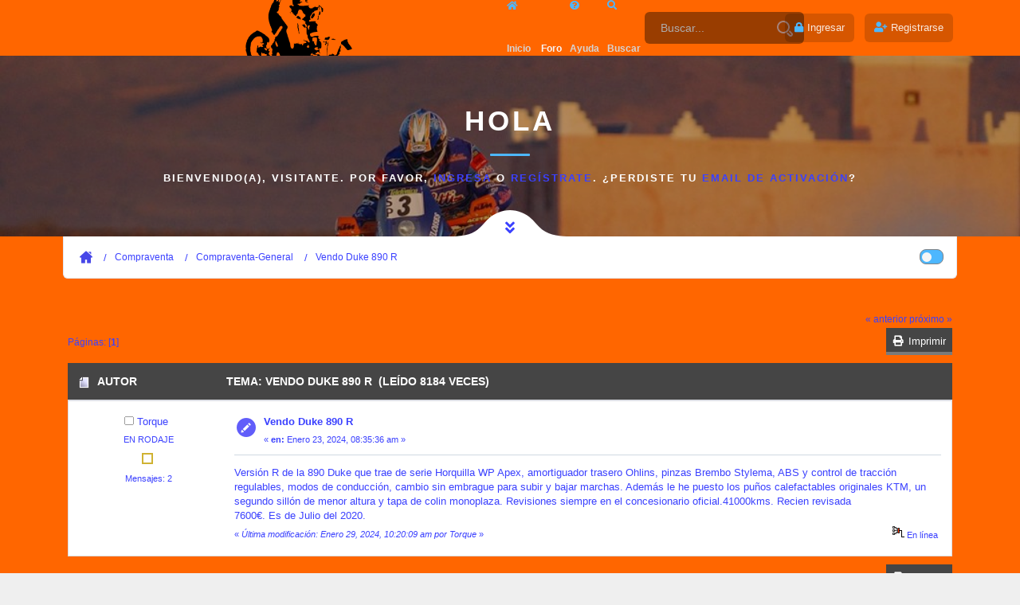

--- FILE ---
content_type: text/html; charset=UTF-8
request_url: https://www.ktmlc8.es/index.php?topic=6407.0
body_size: 21876
content:
<!DOCTYPE html>
<html>
<head>
	<meta name="viewport" content="width=device-width, initial-scale=1, maximum-scale=1" />
	<link rel="stylesheet" type="text/css" href="https://www.ktmlc8.es/Themes/KTM/css/all.css?fin20" />
	<link rel="stylesheet" href="https://www.ktmlc8.es/Themes/KTM/css/responsive.css" />
	<link rel="stylesheet" type="text/css" href="https://www.ktmlc8.es/Themes/KTM/css/index.css?fin20" />
	<link rel="stylesheet" type="text/css" href="https://www.ktmlc8.es/Themes/default/css/webkit.css" />
	<script type="text/javascript" src="https://www.ktmlc8.es/Themes/KTM/scripts/popper.min.js"></script>
	<script type="text/javascript" src="https://www.ktmlc8.es/Themes/KTM/scripts/jquery.min.js?fin20"></script>
	<script type="text/javascript" src="https://www.ktmlc8.es/Themes/KTM/scripts/bootstrap.min.js?fin20"></script>
	<script type="text/javascript" src="https://www.ktmlc8.es/Themes/default/scripts/script.js?fin20"></script>
	<script type="text/javascript" src="https://www.ktmlc8.es/Themes/KTM/scripts/theme.js?fin20"></script>
	<script type="text/javascript"><!-- // --><![CDATA[
		var smf_theme_url = "https://www.ktmlc8.es/Themes/KTM";
		var smf_default_theme_url = "https://www.ktmlc8.es/Themes/default";
		var smf_images_url = "https://www.ktmlc8.es/Themes/KTM/images";
		var smf_scripturl = "https://www.ktmlc8.es/index.php?PHPSESSID=4qklvrda2o48bsodmiashlr1q5&amp;";
		var smf_iso_case_folding = false;
		var smf_charset = "UTF-8";
		var ajax_notification_text = "Cargando...";
		var ajax_notification_cancel_text = "Cancelar";
	// ]]></script>  
	<meta name="viewport" content="width=device-width, initial-scale=1">
	<meta name="description" content="Vendo Duke 890 R" />
	<meta name="keywords" content="ktm, foro, lc8, españa, spain, robeitor, adventure, 990, 950, 1190, 1290, 1090, 690, 790, lc8c, usuarios, forum" />
	<title>Vendo Duke 890 R</title>
	<style type="text/css">
	@media (min-width: 979px) 
	{
		.container {
			max-width: 90%;
		}
	}
	</style>
	<link rel="canonical" href="https://www.ktmlc8.es/index.php?topic=6407.0" />
	<link rel="help" href="https://www.ktmlc8.es/index.php?PHPSESSID=4qklvrda2o48bsodmiashlr1q5&amp;action=help" />
	<link rel="search" href="https://www.ktmlc8.es/index.php?PHPSESSID=4qklvrda2o48bsodmiashlr1q5&amp;action=search" />
	<link rel="contents" href="https://www.ktmlc8.es/index.php?PHPSESSID=4qklvrda2o48bsodmiashlr1q5&amp;" />
	<link rel="prev" href="https://www.ktmlc8.es/index.php?PHPSESSID=4qklvrda2o48bsodmiashlr1q5&amp;topic=6407.0;prev_next=prev" />
	<link rel="next" href="https://www.ktmlc8.es/index.php?PHPSESSID=4qklvrda2o48bsodmiashlr1q5&amp;topic=6407.0;prev_next=next" />
	<link rel="index" href="https://www.ktmlc8.es/index.php?PHPSESSID=4qklvrda2o48bsodmiashlr1q5&amp;board=49.0" />
		<script async src="https://www.googletagmanager.com/gtag/js?id='429348136'"></script>
		<script>
			window.dataLayer = window.dataLayer || [];
			function gtag(){dataLayer.push(arguments);}
			gtag('js', new Date());

			gtag('config',  '429348136');
		</script>
	<link rel="stylesheet" type="text/css" id="portal_css" href="https://www.ktmlc8.es/Themes/default/css/portal.css" />
	<script type="text/javascript" src="https://www.ktmlc8.es/Themes/default/scripts/portal.js?237"></script>
	<script type="text/javascript"><!-- // --><![CDATA[
		var sp_images_url = "https://www.ktmlc8.es/Themes/KTM/images/sp";
		var sp_script_url = "https://www.ktmlc8.es/index.php?PHPSESSID=4qklvrda2o48bsodmiashlr1q5&amp;";
		function sp_collapseBlock(id)
		{
			mode = document.getElementById("sp_block_" + id).style.display == "" ? 0 : 1;
			document.cookie = "sp_block_" + id + "=" + (mode ? 0 : 1);
			document.getElementById("sp_collapse_" + id).src = smf_images_url + (mode ? "/collapse.gif" : "/expand.gif");
			document.getElementById("sp_block_" + id).style.display = mode ? "" : "none";
		}
		function sp_collapseSide(id)
		{
			var sp_sides = new Array();
			sp_sides[1] = "sp_left";
			sp_sides[4] = "sp_right";
			mode = document.getElementById(sp_sides[id]).style.display == "" ? 0 : 1;
			document.cookie = sp_sides[id] + "=" + (mode ? 0 : 1);
			document.getElementById("sp_collapse_side" + id).src = sp_images_url + (mode ? "/collapse.png" : "/expand.png");
			document.getElementById(sp_sides[id]).style.display = mode ? "" : "none";
		}
		window.addEventListener("load", sp_image_resize, false);
	// ]]></script>
        <!-- App Indexing for Google Search -->
        <link href="android-app://com.quoord.tapatalkpro.activity/tapatalk/www.ktmlc8.es/?location=topic&amp;fid=49&amp;tid=6407&amp;perpage=10&amp;page=0&amp;channel=google-indexing" rel="alternate" />
        <link href="ios-app://307880732/tapatalk/www.ktmlc8.es/?location=topic&amp;fid=49&amp;tid=6407&amp;perpage=10&amp;page=0&amp;channel=google-indexing" rel="alternate" />
        
        <link href="https://groups.tapatalk-cdn.com/static/manifest/manifest.json" rel="manifest">
        
        <meta name="apple-itunes-app" content="app-id=307880732, affiliate-data=at=10lR7C, app-argument=tapatalk://www.ktmlc8.es/?location=topic&fid=49&tid=6407&perpage=10&page=0" />
        
	<script type="text/javascript"><!-- // --><![CDATA[
		var smf_avatarMaxWidth = 150;
		var smf_avatarMaxHeight = 150;
	window.addEventListener("load", smf_avatarResize, false);
	// ]]></script>
</head>
<body>
	<div id="main" style="opacity: 1;">
	<header class="header_a">
		<div class="container">
			<div class="row">
				<div class="col-8 col-md-10 col-lg-9 col-xl-10">
					<div class="header__content">
						<!-- header menu btn -->
						<button class="header__btn" type="button">
							<span></span>
							<span></span>
							<span></span>
						</button>
						<!-- end header menu btn -->

						<!-- header logo -->
						<a class="header__logo" title="Foro Usuarios KTM LC8" href="https://www.ktmlc8.es/index.php?PHPSESSID=4qklvrda2o48bsodmiashlr1q5&amp;">
						<img src="https://www.ktmlc8.es/Themes/KTM/images/custom/logo.png" alt="Foro Usuarios KTM LC8" title="Foro Usuarios KTM LC8" />
						</a>
						<!-- end header logo -->

						<!-- header nav -->
						
		<ul id="topnav" class="header__nav">
				<li id="button_home">
					<a class="firstlevel" href="https://www.ktmlc8.es/index.php?PHPSESSID=4qklvrda2o48bsodmiashlr1q5&amp;">
						<i class="fa fa-home fa-lg"></i><span class="last firstlevel">Inicio</span>
					</a>
				</li>
				<li id="button_forum">
					<a class="active firstlevel" href="https://www.ktmlc8.es/index.php?PHPSESSID=4qklvrda2o48bsodmiashlr1q5&amp;action=forum">
						<i class="fa fa-forum fa-lg"></i><span class="firstlevel">Foro</span>
					</a>
				</li>
				<li id="button_help">
					<a class="firstlevel" href="https://www.ktmlc8.es/index.php?PHPSESSID=4qklvrda2o48bsodmiashlr1q5&amp;action=help">
						<i class="fa fa-help fa-lg"></i><span class="firstlevel">Ayuda</span>
					</a>
				</li>
				<li id="button_search">
					<a class="firstlevel" href="https://www.ktmlc8.es/index.php?PHPSESSID=4qklvrda2o48bsodmiashlr1q5&amp;action=search">
						<i class="fa fa-search fa-lg"></i><span class="firstlevel">Buscar</span>
					</a>
				</li>
				<li id="button_login">
					<a class="firstlevel" href="https://www.ktmlc8.es/index.php?PHPSESSID=4qklvrda2o48bsodmiashlr1q5&amp;action=login">
						<i class="fa fa-login fa-lg"></i><span class="firstlevel">Ingresar</span>
					</a>
				</li>
				<li id="button_register">
					<a class="firstlevel" href="https://www.ktmlc8.es/index.php?PHPSESSID=4qklvrda2o48bsodmiashlr1q5&amp;action=register">
						<i class="fa fa-register fa-lg"></i><span class="last firstlevel">Registrarse</span>
					</a>
				</li>
			</ul>
						<!-- end header nav -->
						<form action="https://www.ktmlc8.es/index.php?PHPSESSID=4qklvrda2o48bsodmiashlr1q5&amp;action=search2" method="post" accept-charset="UTF-8" class="header__search">
						<input class="header__search-input" type="text" name="search" value="Buscar..." onfocus="this.value = '';" onblur="if(this.value=='') this.value='Buscar...';" />
						<button class="header__search-button" type="submit" name="submit">
            <svg id="svg-magnifying-glass" class="interactive-input-icon icon-magnifying-glass" viewBox="0 0 20 20" preserveAspectRatio="xMinYMin meet">
      <path d="M8,2c3.309,0,6,2.691,6,6s-2.691,6-6,6s-6-2.691-6-6S4.691,2,8,2 M8,0C3.582,0,0,3.582,0,8c0,4.418,3.582,8,8,8c4.418,0,8-3.582,8-8C16,3.582,12.418,0,8,0L8,0z"></path>
      <path d="M19.171,15.168l-3.134-3.134c-0.309,0.613-0.679,1.19-1.113,1.714l2.833,2.834c0.323,0.324,0.323,0.851,0,1.175C17.545,17.969,17.298,18,17.17,18c-0.129,0-0.376-0.031-0.588-0.243l-2.834-2.833c-0.523,0.435-1.101,0.805-1.714,1.113l3.134,3.134C15.721,19.724,16.445,20,17.169,20c0.725,0,1.449-0.276,2.002-0.829C20.276,18.065,20.276,16.273,19.171,15.168z"></path>
    </svg>
							</button>
						<input type="hidden" name="topic" value="6407" />
					</form>
					</div>
				</div>

				<div class="col-4 col-md-2 col-lg-3 col-xl-2">
					<div class="header__content header__content--end">

						<div class="header__profile">
		<ul class="top-header-nav">
						<li class="btn-login"><a class="user-panel__item" href="https://www.ktmlc8.es/index.php?PHPSESSID=4qklvrda2o48bsodmiashlr1q5&amp;action=login"><i class="fa fa-lock" aria-hidden="true"></i><span class="hidden">Ingresar</span></a></li>
						<li class="btn-register"><a class="user-panel__item" href="https://www.ktmlc8.es/index.php?PHPSESSID=4qklvrda2o48bsodmiashlr1q5&amp;action=register"><i class="fa fa-user-plus" aria-hidden="true"></i><span class="hidden">Registrarse</span></a></li>
					</ul>
						</div>
					</div>
				</div>
			</div>
		</div>
	</header>
		<div id="wrapper">
                <!-- content-->
                <div class="contentt">
                    <!--  section  -->
		  <section class="parallax-section single-par" data-scrollax-parent="true">
		  <div class="bg par-elem"></div>
                        <div class="overlay op7"></div>
			<div class="container">
				<div class="p-guest--message">
			<div class="p-guest--message--inner">
				<h1>Hola </h1>
				<span class="section-separator"></span>
				<p>Bienvenido(a), <strong>Visitante</strong>. Por favor, <a href="https://www.ktmlc8.es/index.php?PHPSESSID=4qklvrda2o48bsodmiashlr1q5&amp;action=login">ingresa</a> o <a href="https://www.ktmlc8.es/index.php?PHPSESSID=4qklvrda2o48bsodmiashlr1q5&amp;action=register">regístrate</a>.
¿Perdiste tu  <a href="https://www.ktmlc8.es/index.php?PHPSESSID=4qklvrda2o48bsodmiashlr1q5&amp;action=activate">email de activación</a>?</p>
			</div>
		</div>
				</div>
			<div class="header-sec-link">
                            <a href="#bot" id="scrlBotm" class="custom-scroll-link"><i class="fas fa-angle-double-down"></i></a> 
                        </div>
		 </section>
	<section class="gray-bg no-top-padding-sec" id="sec1">
                        <div class="container">
	<div class="breadcrumbs inline-breadcrumbs fl-wrap block-breadcrumbs">
			
	<div class="navigate_section">
		<ul>
			<li>
				<a href="https://www.ktmlc8.es/index.php?PHPSESSID=4qklvrda2o48bsodmiashlr1q5&amp;action=forum"><span>Foro Usuarios KTM LC8</span></a>
			</li>
			<li>
				<a href="https://www.ktmlc8.es/index.php?PHPSESSID=4qklvrda2o48bsodmiashlr1q5&amp;action=forum#c5"><span>Compraventa</span></a>
			</li>
			<li>
				<a href="https://www.ktmlc8.es/index.php?PHPSESSID=4qklvrda2o48bsodmiashlr1q5&amp;board=49.0"><span>Compraventa-General</span></a>
			</li>
			<li class="last">
				<a href="https://www.ktmlc8.es/index.php?PHPSESSID=4qklvrda2o48bsodmiashlr1q5&amp;topic=6407.0"><span>Vendo Duke 890 R</span></a>
			</li>
		</ul>
	</div>
			<ul class="p-nav-opposite">
				<li class="custom-control custom-switch">
            <input type="checkbox" class="custom-control-input" id="darkSwitch">
            <label class="custom-control-label" for="darkSwitch"></label>
          </li>
        </ul>
	</div>
			<div id="board-notice">
			</div>
	<table id="sp_main">
		<tr>
			<td id="sp_center">
			<a id="top"></a>
			<a id="msg77493"></a>
			<div class="pagesection">
				<div class="nextlinks"><a href="https://www.ktmlc8.es/index.php?PHPSESSID=4qklvrda2o48bsodmiashlr1q5&amp;topic=6407.0;prev_next=prev#new">&laquo; anterior</a> <a href="https://www.ktmlc8.es/index.php?PHPSESSID=4qklvrda2o48bsodmiashlr1q5&amp;topic=6407.0;prev_next=next#new">próximo &raquo;</a></div>
		<div class="buttonlist floatright">
			<ul class="nav nav-pills">
				<li><a class="button_strip_print" href="https://www.ktmlc8.es/index.php?PHPSESSID=4qklvrda2o48bsodmiashlr1q5&amp;action=printpage;topic=6407.0" rel="new_win nofollow"><i class="fa fa-print fa-fw"></i>&nbsp; <span class="d-none d-sm-block float-right">Imprimir</span></a></li>
			</ul>
		</div>
				<div class="pagelinks floatleft">Páginas: [<strong>1</strong>] </div>
			</div>
			<div id="forumposts">
				<div class="cat_bar">
					<h3 class="catbg">
						<img src="https://www.ktmlc8.es/Themes/KTM/images/topic/normal_post.gif" align="bottom" alt="" />
						<span id="author">Autor</span>
						Tema: Vendo Duke 890 R &nbsp;(Leído 8184 veces)
					</h3>
				</div>
				<form action="https://www.ktmlc8.es/index.php?PHPSESSID=4qklvrda2o48bsodmiashlr1q5&amp;action=quickmod2;topic=6407.0" method="post" accept-charset="UTF-8" name="quickModForm" id="quickModForm" style="margin: 0;" onsubmit="return oQuickModify.bInEditMode ? oQuickModify.modifySave('8771b5fbe5e17aafd63a9c7b71a5f8ed', 'c442ef3ce') : false">
				<div class="windowbg">
					<span class="topslice"><span></span></span>
					<div class="post_wrapper">
						<div class="poster">
								<img src="https://www.ktmlc8.es/Themes/KTM/images/useroff.gif" alt="Desconectado" />
								<a href="https://www.ktmlc8.es/index.php?PHPSESSID=4qklvrda2o48bsodmiashlr1q5&amp;action=profile;u=4278" title="Ver perfil de Torque">Torque</a>
							</h4>
							<ul class="reset smalltext" id="msg_77493_extra_info">
								<li class="postgroup">EN RODAJE</li>
								<li class="stars"><img src="https://www.ktmlc8.es/Themes/KTM/images/star.gif" alt="*" /></li>
								<li class="postcount">Mensajes: 2</li>
								<li class="profile">
									<ul>
									</ul>
								</li>
							</ul>
						</div>
						<div class="postarea">
							<div class="flow_hidden">
								<div class="keyinfo">
									<div class="messageicon">
										<img src="https://www.ktmlc8.es/Themes/KTM/images/post/xx.gif" alt="" />
									</div>
									<h5 id="subject_77493">
										<a href="https://www.ktmlc8.es/index.php?PHPSESSID=4qklvrda2o48bsodmiashlr1q5&amp;topic=6407.msg77493#msg77493" rel="nofollow">Vendo Duke 890 R</a>
									</h5>
									<div class="smalltext">&#171; <strong> en:</strong> Enero 23, 2024, 08:35:36 am &#187;</div>
									<div id="msg_77493_quick_mod"></div>
								</div>
							</div>
							<div class="post">
								<div class="inner" id="msg_77493">Versión R de la 890 Duke que trae de serie Horquilla WP Apex, amortiguador trasero Ohlins, pinzas Brembo Stylema, ABS y control de tracción regulables, modos de conducción, cambio sin embrague para subir y bajar marchas. Además le he puesto los puños calefactables originales KTM, un segundo sillón de menor altura y tapa de colin monoplaza. Revisiones siempre en el concesionario oficial.41000kms. Recien revisada<br />7600€. Es de Julio del 2020.</div>
							</div>
						</div>
						<div class="moderatorbar">
							<div class="smalltext modified" id="modified_77493">
								&#171; <em>Última modificación: Enero 29, 2024, 10:20:09 am por Torque</em> &#187;
							</div>
							<div class="smalltext reportlinks">
								<img src="https://www.ktmlc8.es/Themes/KTM/images/ip.gif" alt="" />
								En línea
							</div>
						</div>
					</div>
					<span class="botslice"><span></span></span>
				</div>
				<hr class="post_separator" />
				</form>
			</div>
			<a id="lastPost"></a>
			<div class="pagesection">
				
		<div class="buttonlist floatright">
			<ul class="nav nav-pills">
				<li><a class="button_strip_print" href="https://www.ktmlc8.es/index.php?PHPSESSID=4qklvrda2o48bsodmiashlr1q5&amp;action=printpage;topic=6407.0" rel="new_win nofollow"><i class="fa fa-print fa-fw"></i>&nbsp; <span class="d-none d-sm-block float-right">Imprimir</span></a></li>
			</ul>
		</div>
				<div class="pagelinks floatleft">Páginas: [<strong>1</strong>] </div>
				<div class="nextlinks_bottom"><a href="https://www.ktmlc8.es/index.php?PHPSESSID=4qklvrda2o48bsodmiashlr1q5&amp;topic=6407.0;prev_next=prev#new">&laquo; anterior</a> <a href="https://www.ktmlc8.es/index.php?PHPSESSID=4qklvrda2o48bsodmiashlr1q5&amp;topic=6407.0;prev_next=next#new">próximo &raquo;</a></div>
			</div>
	<div class="navigate_section">
		<ul>
			<li>
				<a href="https://www.ktmlc8.es/index.php?PHPSESSID=4qklvrda2o48bsodmiashlr1q5&amp;action=forum"><span>Foro Usuarios KTM LC8</span></a>
			</li>
			<li>
				<a href="https://www.ktmlc8.es/index.php?PHPSESSID=4qklvrda2o48bsodmiashlr1q5&amp;action=forum#c5"><span>Compraventa</span></a>
			</li>
			<li>
				<a href="https://www.ktmlc8.es/index.php?PHPSESSID=4qklvrda2o48bsodmiashlr1q5&amp;board=49.0"><span>Compraventa-General</span></a>
			</li>
			<li class="last">
				<a href="https://www.ktmlc8.es/index.php?PHPSESSID=4qklvrda2o48bsodmiashlr1q5&amp;topic=6407.0"><span>Vendo Duke 890 R</span></a>
			</li>
		</ul>
	</div>
			<div id="moderationbuttons"></div>
			<div class="plainbox" id="display_jump_to">&nbsp;</div>
		<br class="clear" />
				<script type="text/javascript" src="https://www.ktmlc8.es/Themes/default/scripts/topic.js"></script>
				<script type="text/javascript"><!-- // --><![CDATA[
					if ('XMLHttpRequest' in window)
					{
						var oQuickModify = new QuickModify({
							sScriptUrl: smf_scripturl,
							bShowModify: true,
							iTopicId: 6407,
							sTemplateBodyEdit: '\n\t\t\t\t\t\t\t\t<div id="quick_edit_body_container" style="width: 90%">\n\t\t\t\t\t\t\t\t\t<div id="error_box" style="padding: 4px;" class="error"><' + '/div>\n\t\t\t\t\t\t\t\t\t<textarea class="editor" name="message" rows="12" style="width: 100%; margin-bottom: 10px;" tabindex="1">%body%<' + '/textarea><br />\n\t\t\t\t\t\t\t\t\t<input type="hidden" name="c442ef3ce" value="8771b5fbe5e17aafd63a9c7b71a5f8ed" />\n\t\t\t\t\t\t\t\t\t<input type="hidden" name="topic" value="6407" />\n\t\t\t\t\t\t\t\t\t<input type="hidden" name="msg" value="%msg_id%" />\n\t\t\t\t\t\t\t\t\t<div class="righttext">\n\t\t\t\t\t\t\t\t\t\t<input type="submit" name="post" value="Guardar" tabindex="2" onclick="return oQuickModify.modifySave(\'8771b5fbe5e17aafd63a9c7b71a5f8ed\', \'c442ef3ce\');" accesskey="s" class="button_submit" />&nbsp;&nbsp;<input type="submit" name="cancel" value="Cancelar" tabindex="3" onclick="return oQuickModify.modifyCancel();" class="button_submit" />\n\t\t\t\t\t\t\t\t\t<' + '/div>\n\t\t\t\t\t\t\t\t<' + '/div>',
							sTemplateSubjectEdit: '<input type="text" style="width: 90%;" name="subject" value="%subject%" size="80" maxlength="80" tabindex="4" class="input_text" />',
							sTemplateBodyNormal: '%body%',
							sTemplateSubjectNormal: '<a hr'+'ef="https://www.ktmlc8.es/index.php?PHPSESSID=4qklvrda2o48bsodmiashlr1q5&amp;'+'?topic=6407.msg%msg_id%#msg%msg_id%" rel="nofollow">%subject%<' + '/a>',
							sTemplateTopSubject: 'Tema: %subject% &nbsp;(Leído 8184 veces)',
							sErrorBorderStyle: '1px solid red'
						});

						aJumpTo[aJumpTo.length] = new JumpTo({
							sContainerId: "display_jump_to",
							sJumpToTemplate: "<label class=\"smalltext\" for=\"%select_id%\">Ir a:<" + "/label> %dropdown_list%",
							iCurBoardId: 49,
							iCurBoardChildLevel: 0,
							sCurBoardName: "Compraventa-General",
							sBoardChildLevelIndicator: "==",
							sBoardPrefix: "=> ",
							sCatSeparator: "-----------------------------",
							sCatPrefix: "",
							sGoButtonLabel: "ir"
						});

						aIconLists[aIconLists.length] = new IconList({
							sBackReference: "aIconLists[" + aIconLists.length + "]",
							sIconIdPrefix: "msg_icon_",
							sScriptUrl: smf_scripturl,
							bShowModify: true,
							iBoardId: 49,
							iTopicId: 6407,
							sSessionId: "8771b5fbe5e17aafd63a9c7b71a5f8ed",
							sSessionVar: "c442ef3ce",
							sLabelIconList: "Icono de mensaje",
							sBoxBackground: "transparent",
							sBoxBackgroundHover: "#ffffff",
							iBoxBorderWidthHover: 1,
							sBoxBorderColorHover: "#adadad" ,
							sContainerBackground: "#ffffff",
							sContainerBorder: "1px solid #adadad",
							sItemBorder: "1px solid #ffffff",
							sItemBorderHover: "1px dotted gray",
							sItemBackground: "transparent",
							sItemBackgroundHover: "#e0e0f0"
						});
					}
				// ]]></script>
			</td>
		</tr>
	</table>
	</div>
   </section>
   <div class="limit-box fl-wrap"></div>
</div>
	</div>
	<footer class="main-footer fl-wrap">
		<div class="container">		
					
			<span class="smalltext" style="display: inline; visibility: visible; font-family: Verdana, Arial, sans-serif;"><a href="https://www.ktmlc8.es/index.php?PHPSESSID=4qklvrda2o48bsodmiashlr1q5&amp;action=credits" title="Simple Machines Forum" target="_blank" class="new_win">SMF 2.0.19</a> |
 <a href="http://www.simplemachines.org/about/smf/license.php" title="License" target="_blank" class="new_win">SMF &copy; 2020</a>, <a href="http://www.simplemachines.org" title="Simple Machines" target="_blank" class="new_win">Simple Machines</a><br /><a href="https://www.createaforum.com" target="_blank">Simple Audio Video Embedder</a><br /><a href="https://simpleportal.net/" target="_blank" class="new_win">SimplePortal 2.3.7 &copy; 2008-2026, SimplePortal</a>
			</span> | <span>Design by <a href="https://webtiryaki.com" target="_blank">webtiryaki</a></span>
		</div>
	</footer></div>
	<a href="#" class="to-top backtop"><i class="fas fa-caret-up"></i></a>
</body></html>

--- FILE ---
content_type: text/css
request_url: https://www.ktmlc8.es/Themes/KTM/css/index.css?fin20
body_size: 74777
content:
/* Set the width for this theme. Use either px or %.
---------------------------------------------------- */
.wrapper { 
	margin: 0 auto;
	width: 78%;
	min-width: 960px;
}

/* Normal, standard links.
-------------------------- */
a:link,
a:visited {
	color: #3b41ff;
	text-decoration: none;
}
a:hover {
	color: #417D6A;
	text-decoration: underline;
	cursor: pointer;
}

/* Tables should show empty cells.
---------------------------------- */
table {
	empty-cells: show;
}

/* Set a fontsize that will look the same in all browsers.
---------------------------------------------------------- */
body {
	background: #efefef;
	font: 13px/22px "Open Sans", "Arial", "Helvetica", sans-serif;
	margin: 0 auto;
	padding: 0;
}

/* Help popups require a different styling of the body element.
--------------------------------------------------------------- */
body#help_popup {
	padding: 1em;
}

/* Use dark grey for the text, leaving #000 for headers etc.
------------------------------------------------------------ */
td,
th,
tr,
body {
	color: #3b41ff;
}

/* Lets give all forms zero padding/margins.
-------------------------------------------- */
form {
	padding: 0;
	margin: 0;
}
input,
button,
select,
textarea {
	font-family: 'Open Sans', sans-serif;
	color: #444;
	background: #fff;
	border: 1px solid #6A6A6A;
	padding: 4px;
	font-size: 12px;
}
select {
	padding: 3px;
}
select option {
}
textarea {
	font: 100%/130% 'Open Sans', sans-serif;
}
.button_submit,
.button_reset {
	background: #454545;
	color: #FFF;
	cursor: pointer;
	font-weight: 600;
	border: none;
	padding: 3px 8px;
	text-transform: uppercase;
	font-size: 14px;
}
input:hover,
textarea:hover,
button:hover,
select:hover {
}
.button_submit:hover,
.button_reset:hover {
	color: #ACE8D5;
}
input:focus,
textarea:focus,
button:focus,
select:focus {
	border: 1px solid #454545;
}
input.input_check,
input.input_radio {
	border: none;
	background: none;
}
h3.catbg input.input_check {
	margin: 9px 7px 0 7px;
}
input[disabled].input_text {
	background-color: #eee;
}

/* Standard horizontal rule. ([hr], etc.)
----------------------------------------- */
hr,
.hrcolor {
	height: 1px;
	border: 0;
	color: #D5D7DD;
	background-color: #D5D7DD;
}

/* By default set the color on these tags as #000.
-------------------------------------------------- */
h1,
h2,
h3,
h4,
h5,
h6 {
	color: #333;
	font-size: 1em;
	margin: 0;
	padding: 0;
}

/* Fieldsets are used to group elements.
---------------------------------------- */
fieldset {
	border: 1px solid #c4c4c4;
	padding: 1em;
	margin: 0 0 0.5em 0;
}
fieldset legend {
	font-weight: bold;
	color: #444;
}

/* No image should have a border when linked.
--------------------------------------------- */
a img {
	border: 0;
}

/* Define strong as bold, and em as italics.
-------------------------------------------- */
strong {
	font-weight: bold;
}
em {
	font-style: italic;
}
.underline {
	text-decoration: underline;
}

/* Common classes to easy styling.
---------------------------------- */
.floatright {
	float: right;
}
.floatleft {
	float: left;
}
.flow_auto {
	overflow: auto;
}
.flow_hidden {
	overflow: hidden;
}
.flow_hidden .windowbg,
.flow_hidden .windowbg2 {
	margin-top: 2px;
}
.clear {
	clear: both;
}
.clear_left {
	clear: left;
}
.clear_right {
	clear: right;
}

/* Default font sizes.
---------------------- */
.smalltext,
tr.smalltext th {
	font-size: 0.85em;
}
.middletext {
	font-size: 0.9em;
}
.normaltext {
	font-size: 1em;
	line-height: 1.2em;
}
.largetext {
	font-size: 1.4em;
}
.centertext {
	margin: 0 auto;
	text-align: center;
}
.righttext {
	margin-left: auto;
	margin-right: 0;
	text-align: right;
}
.lefttext {
	margin-left: 0;
	margin-right: auto;
	text-align: left;
}
.double_height {
	line-height: 2em;
}

/* Some common padding styles.
------------------------------ */
.padding {
	padding: 10px;
}
.main_section,
.lower_padding {
	padding-bottom: 0.5em;
}

/* A quick reset list class.
---------------------------- */
ul.reset,
ul.reset li {
	padding: 0;
	margin: 0;
	list-style: none;
}

/* Styling A Quote block.
------------------------- */
blockquote.bbc_standard_quote, 
blockquote.bbc_alternate_quote {
	background: #FBFBFB;
	border: 1px solid #E0E0E0;
	padding: 15px;
	margin: 8px 0 0.3em 0;
	overflow: auto;
	color: #5B5B5B;
}
blockquote.bbc_alternate_quote {
	background-color: #FFF;
}

/* A Code block - maybe PHP ;).
------------------------------- */
code.bbc_code {
	display: block;
	background: #FBFBFB;
	border: 1px solid #E0E0E0;
	padding: 15px;
	margin-top: 5px;
	overflow: auto;
	white-space: nowrap;
	/* Show a scrollbar after about 24 lines. */
	max-height: 24em;
	font-size: 12px;
	color: #5B5B5B;
}

/* The "Quote:" and "Code:" header parts.
----------------------------------------- */
.codeheader,
.quoteheader {
	color: #666;
	font-weight: bold;
	font-size: 11px;
	padding: 0 0.3em;
}

/* For links to change the code stuff.
-------------------------------------- */
.codeoperation {
	font-weight: normal;
}

/* Styling for BBC tags.
------------------------ */
.bbc_size {
	line-height: 1.4em;
}
.bbc_color a {
	color: inherit;
}
.bbc_img {
	border: 0;
}
.bbc_table {
	font: inherit;
	color: inherit;
}
.bbc_table td {
	font: inherit;
	color: inherit;
	vertical-align: top;
}
.bbc_u {
	text-decoration: underline;
}
.bbc_list {
	text-align: left;
}
.bbc_tt {
	font-family: "dejavu sans mono", "monaco", "lucida console", "courier new", monospace;
}

/* Generally, those [?] icons. This makes your cursor a help icon.
------------------------------------------------------------------ */
.help {
	cursor: help;
}

/* /me uses this a lot. (emote, try typing /me in a post.)
---------------------------------------------------------- */
.meaction {
	color: red;
}

/* Highlighted text - such as search results.
--------------------------------------------- */
.highlight {
	font-weight: bold;
	color: #ff7200 !important;
	font-size: 1.1em;
}

/* A more discreet highlight color, for selected membergroups etc.
------------------------------------------------------------------ */
.highlight2 {
	background-color: #F6F6F6;
}

/* Generic, mostly color-related, classes.
------------------------------------------ */
.titlebg,
.titlebg2,
tr.titlebg th,
tr.titlebg td,
tr.titlebg2 td {
	color: #454545;
	font-size: 15px;
	font-weight: normal;
	background: #ACE8D5;
	text-transform: uppercase;
	font-weight: 600;
}
.catbg,
.catbg2,
tr.catbg td,
tr.catbg2 td,
tr.catbg th,
tr.catbg2 th {
	color: #FFF;
	font-size: 14px;
	font-weight: normal;
	background: #454545;
	text-transform: uppercase;
	font-weight: 600;
}
tr.titlebg th,
tr.titlebg2 th,
td.titlebg,
td.titlebg2,
tr.catbg th,
tr.catbg2 th,
td.catbg,
td.catbg2 {
	padding: 0 8px;
}
tr.titlebg th a:link,
tr.titlebg th a:visited,
tr.titlebg2 td a:link,
tr.titlebg2 td a:visited {
	color: #FFF;
}
tr.catbg th a:link,
tr.catbg th a:visited,
tr.catbg2 td a:link,
tr.catbg2 td a:visited {
	color: #FFF;
}

/* Alternating backgrounds for posts, and several other sections of the forum.
------------------------------------------------------------------------------ */
.windowbg,
#preview_body {
	background-color: #FFF;
}
.windowbg2 {
	background-color: #FFF;
}
.windowbg3 {
	background-color: #404040;
}

/* Colors for background of posts requiring approval.
----------------------------------------------------- */
.approvebg
{
}
.approvebg2
{
}

/* Color for background of *topics* requiring approval.
------------------------------------------------------- */
.approvetbg
{
}
.approvetbg2
{
}

/* Sticky topics get a different background.
-------------------------------------------- */
.stickybg {
	background-color: #FFF;
}
.stickybg2 {
	background-color: #FFF;
}

/* Locked posts get a different shade, too!
------------------------------------------- */
.lockedbg {
	background-color: #FFF;
	font-style: italic;
}
.lockedbg2 {
	background-color: #FFF;
	font-style: italic;
}

/* Posts and personal messages displayed throughout the forum.
-------------------------------------------------------------- */
.post,
.personalmessage {
	overflow: auto;
	line-height: 1.4em;
	padding: 0.1em 0;
}

/* All the signatures used in the forum.  If your forum users use Mozilla, Opera, or Safari, you might add max-height here ;).
------------------------------------------------------------------------------------------------------------------------------ */
.signature,
.attachments {
	width: 98%;
	overflow: auto;
	clear: right;
	padding: 1em 0 3px 0;
	border-top: 1px solid #aaa;
	line-height: 1.4em;
	font-size: 0.85em;
}
.custom_fields_above_signature {
	width: 98%;
	clear: right;
	padding: 1em 0 3px 0;
	border-top: 1px solid #aaa;
	line-height: 1.4em;
	font-size: 0.85em;
}

/* Sometimes there will be an error when you post.
-------------------------------------------------- */
.error {
	color: red;
}

/* Messages that somehow need to attract the attention.
------------------------------------------------------- */
.alert {
	color: red;
}

/* Calendar colors for birthdays, events and holidays.
------------------------------------------------------ */
.birthday {
	color: #920ac4;
}
.event {
	color: #078907;
}
.holiday {
	color: #4296CE;
}

/* Colors for warnings.
----------------------- */
.warn_mute {
	color: red;
}
.warn_moderate {
	color: #ffa500;
}
.warn_watch,
.success {
	color: green;
}
a.moderation_link,
a.moderation_link:visited {
	color: red;
	font-weight: bold;
}
.openid_login {
	background: white url(../images/openid.gif) no-repeat;
	padding-left: 18px;
}

/* A descriptive style.
------------------------ */
.description,
.description_board,
.plainbox {
	padding: 10px 15px !important;
	font-size: 13px;
	background: #DEDEDE;
	margin: 4px 0 10px;
	border: 1px solid #CCC;
	color: #555;
}
.description_board {
	margin: 10px 0 0;
}

/* An informative style.
------------------------- */
.information {
	padding: 15px;
	font-size: 13px;
	background: #9E97C3;
	border: 1px solid #847DA9;
	margin: 4px 0 10px;
	color: #FFF;
}
.information p {
	padding: 10px 0 0;
	margin: 0;
}
.information a {
	color: #575076;
}
.information > div {
	background: none;
	padding: 0 !important;
}
.information .error {
	color: #FFF752;
}
p.para2 {
	padding: 1em 0 3.5em 0;
	margin: 0;
}

/* AJAX notification bar.
------------------------- */
#ajax_in_progress {
	background: url(../images/theme/loadingbar.png) repeat-x;
	color: #f96f00;
	text-align: center;
	font-size: 16pt;
	padding: 8px;
	width: 100%;
	height: 66px;
	line-height: 25px;
	position: fixed;
	top: 0;
	left: 0;
}
#ajax_in_progress a {
	color: orange;
	text-decoration: underline;
	font-size: smaller;
	float: right;
	margin-right: 20px;
}

/* Lists with settings use these a lot.
--------------------------------------- */
dl.settings {
	clear: right;
	overflow: auto;
	margin: 0 0 10px 0;
	padding: 0;
}
dl.settings dt {
	width: 40%;
	float: left;
	margin: 0 0 10px 0;
	padding: 0;
	clear: both;
}
dl.settings dt.settings_title {
	width: 100%;
	float: none;
	margin: 0 0 10px 0;
	padding: 5px 0 0 0;
	font-weight: bold;
	clear: both;
}
dl.settings dt.windowbg {
	width: 98%;
	float: left;
	margin: 0 0 3px 0;
	padding: 0 0 5px 0;
	clear: both;
}
dl.settings dd {
	width: 56%;
	float: right;
	overflow: auto;
	margin: 0 0 3px 0;
	padding: 0;
}
dl.settings img {
	margin: 0 10px 0 0;
}
dl.settings dt a img {
	position: relative;
	top: 2px;
}

/* Styles for headers.
---------------------- */
h3.catbg,
h3.catbg2,
h3.titlebg,
h4.titlebg,
h4.catbg {
	overflow: hidden;
	height: 46px;
	line-height: 46px;
}
h3.catbg a:link,
h3.catbg a:visited,
h4.catbg a:link,
h4.catbg a:visited,
h3.catbg,
.table_list tbody.header td,
.table_list tbody.header td a {
	color: #FFF;
}
h3.catbg2,
h3.catbg2 a {
	color: #FFF;
}
h3.catbg a:hover,
h4.catbg a:hover,
.table_list tbody.header td a:hover {
	color: #9FDBC8;
	text-decoration: none;
}
h3.catbg2 a:hover {
	color: #9FDBC8;
	text-decoration: none;
}
h3.titlebg,
h3.titlebg a,
h4.titlebg,
h4.titlebg a {
	color: #454545;
}
h3.titlebg a:hover,
h4.titlebg a:hover {
	color: #9FDBC8;
	text-decoration: none;
}
h3.catbg img.icon,
h4.titlebg img.icon {
	vertical-align: middle;
	margin: -2px 5px 0 0;
}
h4.catbg a.toggle img {
	vertical-align: middle;
	margin: -2px 5px 0 5px;
}
h4.titlebg img.icon {
	float: left;
	margin: 12px 8px 0 0;
}

/* Bars need a different background here.
----------------------------------------- */
.roundframe .cat_bar > .catbg {
	background: #f60;
	margin-bottom: 0;
	color: #454545;
}
.title_barIC > .titlebg {
	background: #e1dede;
	padding: 0 10px;
	overflow: hidden;
	color: #7c7575;
}
#upshrinkHeaderIC p.pminfo {
	margin: 0;
	padding: 0.5em;
}
img#upshrink_ic,
img#newsupshrink {
	float: right;
	margin: 15px 5px 0 0;
}

/* The half-round header bars for some tables. */
.table_grid .catbg, .table_grid .titlebg {
	font-size: 12px;
	height: 46px;
	line-height: 46px;
}
.table_grid th.last_th input {
	margin: 0 2px;
}
.table_grid th.lefttext
{
	padding: 0 8px;
}

/* A general table class.
------------------------- */
.table_grid {
	border-spacing: 0;
}
.table_grid tr {
	border-bottom: 1px solid #EDEFF5;
}
table.table_grid td {
	padding: 8px;
	border-right: 1px solid #EDEFF5;
	border-bottom: 1px solid #EDEFF5;
}
.table_grid tr:last-child td {
	border-bottom: 1px solid #DADCE2;
}
.table_grid td:first-child {
	border-left: 1px solid #DADCE2;
}
.table_grid td:last-child {
	border-right: 1px solid #DADCE2;
}

/* GenericList */
.additional_row
{
	padding: 0.5em 0 0.5em 0;
}
table.table_grid thead tr.catbg th
{
	white-space: nowrap;
}

/* table_grid styles for Profile > Show Permissions. */
#permissions table.table_grid  td
{
	padding: 0.4em 0.8em;
	cursor: default;
} 

/* Common styles used to add corners to divisions.
-------------------------------------------------- */
.windowbg span.topslice {
}
.windowbg span.topslice span {
}
.windowbg span.botslice {
}
.windowbg span.botslice span {
}
.windowbg2 span.topslice {
}
.windowbg2 span.topslice span {
}
.windowbg2 span.botslice {
}
.windowbg2 span.botslice span {
}
.approvebg span.topslice {
}
.approvebg span.topslice span {
}
.approvebg span.botslice {
}
.approvebg span.botslice span {
}

/* Used for sections that need somewhat larger corners.
------------------------------------------------------- */
.roundframe {
	padding: 15px;
	background: #FFF;
	border: 1px solid #DADCE2;
}
.roundframe dl,
.roundframe dt,
.roundframe p {
	margin: 0;
}
.roundframe p {
	padding: 0.5em;
}
span.upperframe {
}
span.upperframe span {
}
span.lowerframe {
}
span.lowerframe span {
}

/* The main content area.
------------------------- */
.content {
	margin: 0;
	border: none;
}
.content p {
	margin: 0;
}

/* Styles used by the auto suggest control.
------------------------------------------- */
.auto_suggest_div {
	border: 1px solid #000;
	position: absolute;
	visibility: hidden;
}
.auto_suggest_item {
	background-color: #ddd;
}
.auto_suggest_item_hover {
	background-color: #888;
	cursor: pointer;
	color: #eee;
}

/* Styles for the standard dropdown menus.
------------------------------------------- */
#main_menu {
	padding: 0 0.5em;
	float: left;
	margin: 0;
	width: 98%;
}
.dropmenu,
.dropmenu ul {
	list-style: none;
	line-height: 1em;
	padding: 0;
	margin: 0;
}
.dropmenu li {
	float: left;
	padding: 0 0 4px;
	margin: 0;
	position: relative;
}
.dropmenu li a {
	display: block;
	padding: 0 10px;
	color: #423B67;
	white-space: pre;
	font-size: 13px;
}
.dropmenu > li > a {
	background: #9E97C3;
	height: 42px;
	line-height: 42px;
}
.dropmenu > li > a.active {
	text-transform: uppercase;
	background: #8982AE;
	color: #FFF;
}
.dropmenu li:hover > a {
	background: #817AA6;
	cursor: pointer;
	text-decoration: none;
	color: #FFF;
}
.dropmenu li ul {
	z-index: 90;
	position: absolute;
	width: 260px;
	left: -999em;
	background: #8982AE;
	padding: 10px 0;
}
.dropmenu li li {
	width: 260px;
	margin: 0;
}
.dropmenu li li a {
	padding: 0 15px;
	line-height: 34px;
}
.dropmenu li:hover ul {
	left: 0;
	top: 42px;
	box-shadow: 0 2px 3px rgba(0, 0, 0, 0.25);
}
.dropmenu li:hover ul ul,
.dropmenu li:hover ul ul ul {
	top: -999em;
	left: auto;
}
.dropmenu li li:hover ul,
.dropmenu li li li:hover ul,
.dropmenu li li li li:hover ul {
	left: 245px;
	top: 0;
}

/* The dropdown menu toggle image.
---------------------------------- */
#menu_toggle {
	float: right;
	margin-right: 10px;
	padding-top: 13px;
}
#menu_toggle span {
	position: relative;
	right: 5000px;
}

/* Styles for the standard button lists.
----------------------------------------- */
.buttonlist ul {
	z-index: 100; 
	padding: 0;
	margin: 0 0 5px 0;
}
.buttonlist li {
	margin: 0 0 0 2px;
	padding: 0;
	list-style: none;
	float: left;
}
.buttonlist li a {
	display: block;
	font-size: 13px;
	color: #fff;
	background: #454545;
	border-bottom: 4px solid #7A7A7A;
	height: 34px;
	line-height: 34px;
	padding: 0 8px;
	cursor: pointer;
}
.buttonlist li a.active {
	background: #f60;
	border-color: #5854fc;
	color: #f8f5f5;
	font-weight: 600;
	text-transform: uppercase;
}
.align_top ul li a,
.align_bottom ul li a {
	margin: 0 12px 0 0;
}

/* The page navigation area.
---------------------------- */
.pagesection {
	font-size: 0.9em;
	margin: 10px 0;
	overflow: hidden;
	color: #3b41ff
}
.pagesection .floatright input {
	margin-top: 3px;
}
.pagelinks {
	padding: 0.6em 0 0.4em 0;
	color: #3b41ff;
}

/* The navigation list.
----------------------- */
ul#navigation {
	margin: 0;
	font-size: 0.9em;
	padding: 1em 0.4em;
	color: #3b41ff;
}
ul#navigation li {
	float: none;
	display: inline;
}
#adm_submenus {
	overflow: hidden;
}

/* The navigation list. (i.e. linktree)
--------------------------------------- */
.navigate_section ul {
	display: block;
	margin: 0;
	padding: 5px 10px;
	overflow: hidden;
	clear: both;
	color: #3b41ff;
}
.navigate_section li { 
	list-style: none;
	float: left;
	padding: 0;
	margin: 0;
	color: #3b41ff;
}
.navigate_section li:after { 
	content: "/";
	margin: 0 10px;
	position: relative;
	top: 1px;
}
.navigate_section li:last-child:after { 
	content: "";
	margin: 0;
}
.navigate_section ul li a {
	font-size: 12px;
	padding: 0;
	line-height: 18px;
}
.navigate_section ul li:first-child a {
	background: url(../images/custom/home.png) 0 50% no-repeat;
	text-indent: -9999px;
	width: 16px;
	display: inline-block;
	padding-left: 0;
}

/* Styles for a typical table.
------------------------------ */
.table_list {
	width: 100%;
	border-collapse: collapse;
	border-spacing: 0;
}
.table_list .icon img {
	vertical-align: middle;
}
table.table_list p {
	padding: 0;
	margin: 0;
}
table.table_list td,
table.table_list th {
	padding: 5px;
}
table.table_list .header td {
	padding: 0;
}
table.table_list .content td.stats {
	width: 15%;
	text-align: right;
}
table.table_list .content td.lastpost {
	width: 25%;
}
.table_list .lastpost strong > a {
	font-weight: 600;
	color: #3C3C3C;
}
table.table_list .content td.icon {
	text-align: center;
	width: 6%;
}
.table_list .content {
	border: 1px solid #DADCE2;
}
.table_list .content tr {
	border-bottom: 1px solid #EDEFF5;
}
.table_list .content tr:last-child {
	border-color: #DADCE2;
}
.table_list .content tr td.icon,
.table_list .content tr td.info,
.table_list .content tr td.stats {
	border-right: 1px solid #EDEFF5;
}

/* Styles for the board index.
------------------------------ */
.table_list tbody.content td.info a.subject {
	font-size: 14px;
	color: #3C3C3C;
	font-weight: 600;
}
.table_list tbody.content td.children {
	color: #828282;
	font-size: 11px;
}
p.moderators {
	font-size: 11px;
}
#boardindex_table .table_list thead,
#boardindex_table .table_list tfoot {
	display: none;
}
.table_list a.unreadlink,
.table_list a.collapse {
	float: right;
}
.table_list a.collapse img {
	margin: 15px 0 0 5px;
}

/* The Posting Icons.
--------------------- */
#posting_icons {
	padding: 0 1em 0.5em 1em;
	margin: 0 0 1em 0;
	line-height: 1em;
}
#posting_icons ul {
	font-size: 0.8em;
}
#posting_icons img {
	vertical-align: middle;
	margin: 0 0 0 4ex;
}
#postbuttons_upper ul li a span {
	line-height: 19px;
	padding: 0 0 0 6px;
}
.nextlinks {
	text-align: right;
	margin-top: -1px;
}
.nextlinks_bottom {
	clear: right;
	text-align: right;
}
.mark_read {
	padding: 0 0.5em;
}

/* The newsfader.
----------------- */
#newsfader {
	margin-bottom: 10px;
}
#smfFadeScroller {
	text-align: center;
	padding: 15px;
	overflow: auto;
	margin: 0;
	color: #2F2F2F; /* shouldn't be shorthand style due to a JS bug in IE! */
	background: #FFF;
	border: 1px solid #DADCE2;
}

/* Styles for the info center on the board index.
------------------------------------------------- */
#upshrinkHeaderIC {
}
dl#ic_recentposts {
	margin: 0 0 0.5em 0;
	padding: 0.5em;
	line-height: 1.3em;
}
dl#ic_recentposts dt {
	float: left;
}
dl#ic_recentposts dd {
	text-align: right;
}
#upshrinkHeaderIC p {
	margin: 0 0 0.5em 0;
	padding: 0.5em;
}
#upshrinkHeaderIC p.last {
	margin: 0;
	padding: 0.5em;
	border-top: 2px dotted #bbb;
}
#upshrinkHeaderIC p.inline {
	border: none;
	margin: 0;
	padding: 0.2em 0.5em 0.2em 0.5em;
}
#upshrinkHeaderIC p.stats {
	font-size: 1.1em;
	padding-top: 8px;
}
form#ic_login {
	padding: 0.5em;
	height: 2em;
}
form#ic_login ul li {
	margin: 0;
	padding: 0;
	float: left;
	width: 20%;
	text-align: center;
}
form#ic_login ul li label {
	display: block;
}

/* The Small Stats. 
------------------- */
#index_common_stats {
	display: block;
	margin: 0 0 0.5em 0;
	text-align: right;
	font-size: 0.9em;
	position: relative;
	top: -20px;
	line-height: 1px;
}

/* Styles for the message (topic) index.
---------------------------------------- */
.table_frame .table_list {
	border-collapse: collapse;
	margin: 0;
}
.table_frame .table_list td.icon,
.table_frame .table_list td.info,
.table_frame .table_list td.stats {
	border-right: 1px solid #2D2D2D;
}
#messageindex {
	clear: both;
}
.lastpost img {
	padding: 0 0 0 5px;
}

/* Styles for the display template (topic view).
------------------------------------------------ */
#postbuttons .buttons {
	padding: 0.5em;
	width: 40%;
	float: right;
}
#postbuttons .middletext {
	width: 60%;
}
#postbuttons span {
	display: block;
	text-align: right;
}
#postbuttons span.lower {
	clear: right;
}
#postbuttons .buttonlist {
	float: right;
}
#postbuttons #pagelinks {
	padding-top: 1em;
}
#moderationbuttons {
	overflow: hidden;
}

/* Events.
---------- */
.linked_events {
	padding: 1em 0;
}
.edit_event {
	margin: 0 1em;
	vertical-align: middle;
}

/* Poll question.
----------------- */
#poll {
	overflow: hidden;
}
#poll .content {
	padding: 0 1em;
}
h4#pollquestion {
	padding: 0 0 0.5em 2em;
}

/* Poll vote options.
--------------------- */
#poll_options ul.options {
	border-top: 1px solid #555;
	padding: 1em 2.5em 0 2em;
	margin: 0 0 1em 0;
}
#poll_options .submitbutton {
	border-bottom: 1px solid #555;
	clear: both;
	padding: 0 0 1em 2em;
	margin: 0 0 1em 0;
}

/* Poll results.
---------------- */
#poll_options dl.options {
	border: solid #555;
	border-width: 1px 0;
	padding: 1em 2.5em 1em 2em;
	margin: 0 1em 1em 0;
	line-height: 1.1em !important;
}
#poll_options dl.options dt {
	padding: 0.3em 0;
	width: 30%;
	float: left;
	margin: 0;
	clear: left;
}
#poll_options dl.options .voted {
	font-weight: bold;
}
#poll_options dl.options dd {
	margin: 0 0 0 2em;
	padding: 0.1em 0 0 0;
	width: 60%;
	max-width: 450px;
	float: left;
}
#poll_options dl.options .percentage {
	display: block;
	float: right;
	padding: 0.2em 0 0.3em 0;
}

/* Poll notices.
---------------- */
#poll_options p {
	margin: 0 1.5em 0.2em 1.5em;
	padding: 0 0.5em 0.5em 0.5em;
}
#pollmoderation {
	margin: 0;
	padding: 0;
	overflow: auto;
}

/* Onto the posts.
------------------ */
#forumposts {
	clear: both;
}
#forumposts .cat_bar {
	margin: 0;
}
#forumposts h3 #author {
	margin: 0 7.7em 0 0;
}
#forumposts h3 img {
	float: left;
	margin: 14px 0.5em 0 0;
}
p#whoisviewing {
	margin: 0;
	padding: 0.5em;
}
.poster {
	float: left;
	width: 15em;
	text-align: center;
}
.poster div.avatar {
    margin: 5px auto;
}
.poster div.avatar>a {
    background: #fff;
    box-shadow: 0 2px 2px rgba(0, 0, 0, 0.15);
    border-radius: 100%;
    display: inline-block;
    width: fit-content;
    width: -webkit-fit-content;
    width: -moz-fit-content;
    width: -ms-fit-content;
    width: -o-fit-content;
    position: relative;
    z-index: 0;
}
.poster div.avatar img.avatar {
    max-width: 110px;
    min-width: 60px;
    min-height: 60px;
    width: auto;
    height: auto;
    vertical-align: top;
    border-radius: 100%;
}
@media screen and (max-width: 720px) {
.poster {
    float: none;
    width: 100%;
    height: auto;
}
.reset {
		display: none;
	}
.postarea, .moderatorbar {
    width: 100%;
    margin: 0;
}
}
.postarea,
.moderatorbar {
	margin: 0 0 0 16em;
}
@media screen and (max-width: 720px) {
.postarea, .moderatorbar {
    width: 100%;
    margin: 0;
}
}
.postarea .flow_hidden {
	width: 100%;
}
.moderatorbar {
	clear: right;
}

/* Poster details and list of items.
------------------------------------ */
.poster h4,
.poster ul {
	padding: 0;
	margin: 0 1em 0 1.5em;
}
.poster h4 {
	font-size: 18px;
	margin: 8px 0;
}
.poster h4,
.poster h4 a {
	color: #333;
	font-family: 'Open Sans Condensed',sans-serif;
	font-weight: 700;
	text-transform: uppercase;
}
.poster ul ul {
	margin: 0.3em 1em 0 0;
	padding: 0;
}
.poster ul ul li {
	display: inline;
}
.poster li.stars,
.poster li.avatar,
.poster li.blurb,
li.postcount,
li.im_icons ul {
	margin-top: 0.5em;
}
.poster li.avatar {
	overflow: hidden;
}
.poster li.warning {
	line-height: 1.2em;
	padding-top: 1em;
}
.poster li.warning a img {
	vertical-align: bottom;
	padding: 0 0.2em;
}
.messageicon {
	float: left;
	margin: 0 0.5em 0 0;
}
.messageicon img {
	padding: 6px 3px;
}
.keyinfo {
	float: left;
	width: 50%;
}
.modifybutton {
	clear: right;
	float: right;
	margin: 6px 20px 10px 0;
	text-align: right;
	font: bold 0.85em arial, sans-serif;
	color: #334466;	
}

/* The quick buttons.
--------------------- */
.quickbuttons_wrap {
	padding: 0.2em 0;
	width: 100%;
	float: left;
}
ul.quickbuttons {
	margin: 8px 10px 0 0;
	clear: right;
	float: right;
	text-align: right;
}
ul.quickbuttons li {
	float: left;
	display: inline;
	margin: 0 10px 0 0;
}
ul.quickbuttons li a {
	line-height: 30px;
	padding: 0;
	display: block;
	float: left;
	color: #444;
	font-size: 12px;
	border-top: 2px solid #DFDFDF;
	font-weight: 600;
}
ul.quickbuttons li a:hover {
	text-decoration: none;
	border-color: #8BC7B4;
}
ul.quickbuttons li.inline_mod_check {
	margin: 0 0 0 5px;
}
.post {
	margin-top: 0.5em;
	clear: right;
}
.inner {
	padding: 1em 1em 2px 0;
	margin: 0 1em 0 0;
	border-top: 1px solid #CFD9E2;
}
img.smiley {
	vertical-align: bottom;
}
#forumposts .modified {
	float: left;
}
#forumposts .reportlinks {
	margin-right: 1.5em;
	text-align: right;
	clear: right;
}
#forumposts .signature,
.post .signature {
	margin: 1em 0 0 0;
}
#forumposts span.botslice {
	clear: both;
}
.attachments hr {
	clear: both;
	margin: 1em 0 1em 0;
}
.attachments {
	padding: 1em 0 2em 0;
}
.attachments div {
	padding: 0 0.5em;
}

/* Styles for the quick reply area.
----------------------------------- */
#quickreplybox {
	padding-bottom: 1px;
}
#quickReplyOptions .roundframe {
	padding: 0 10%;
}
#quickReplyOptions form textarea {
	height: 100px;
	width: 635px;
	max-width: 100%;
	min-width: 100%;
	margin: 0.25em 0 1em 0;
}

/* The jump to box.
------------------- */
#display_jump_to {
	clear: both;
	padding: 5px;
	margin-top: 6px;
	text-align: right;
}

/* Separator of posts. More useful in the print stylesheet.
----------------------------------------------------------- */
#forumposts .post_separator {
	display: none;
}

/* Styles for edit post section.
-------------------------------- */
form#postmodify .roundframe {
	padding: 0 12%;
}
#post_header,
.postbox {
	padding: 0.5em;
	overflow: hidden;
}
#post_header dt,
.postbox dt {
	float: left;
	padding: 0;
	width: 15%;
	margin: .5em 0 0 0;
}
#post_header dd,
.postbox dd {
	float: left;
	padding: 0;
	width: 83%;
	margin: .3em 0;
}
#post_header img {
	vertical-align: middle;
}
ul.post_options {
	margin: 0 0 0 1em;
	padding: 0;
	list-style: none;
	overflow: hidden;
}
ul.post_options li {
	margin: 0.2em 0;
	width: 49%;
	float: left;
}
#postAdditionalOptionsHeader {
	margin-top: 1em;
}
#postMoreOptions {
	border-bottom: 1px solid #CFD9E2;
	padding: 0.5em;
}
#postAttachment,
#postAttachment2 {
	overflow: hidden;
	margin: .5em 0;
	padding: 0;
	border-bottom: 1px solid #CFD9E2;
	padding: 0.5em;
}
#postAttachment dd,
#postAttachment2 dd {
	margin: .3em 0 .3em 1em;
}
#postAttachment dt,
#postAttachment2 dt {
	font-weight: bold;
}
#postAttachment3 {
	margin-left: 1em;
}
#post_confirm_strip,
#shortcuts {
	padding: 1em 0 0 0;
}
.post_verification {
	margin-top: .5em;
}
.post_verification #verification_control {
	margin: .3em 0 .3em 1em;
}

/* The BBC buttons.
------------------- */
#bbcBox_message {
	margin: 0.75em 0.5em;
}
#bbcBox_message div {
	margin: 0.2em 0;
	vertical-align: top;
}
#bbcBox_message div img {
	margin: 0 1px 0 0;
	vertical-align: top;
}
#bbcBox_message select {
	margin: 0 2px;
}

/* The smiley strip.
-------------------- */
#smileyBox_message {
	margin: 0.5em;
}

/* Styles for edit event section.
--------------------------------- */
#post_event .roundframe {
	padding: 0 12%;
}
#post_event fieldset {
	padding: 0.5em;
	clear: both;
}
#post_event #event_main input {
	margin: 0 0 1em 0;
	float: left;
}
#post_event #event_main .smalltext {
	width: 33em;
	float: right;
}
#post_event .event_options {
	float: right;
}
#post_event ul.event_main,
ul.event_options {
	padding: 0;
	overflow: hidden;
}
#post_event ul.event_main li {
	list-style-type: none;
	margin: 0.2em 0;
	width: 49%;
	float: left;
}
#post_event ul.event_options {
	margin: 0;
	padding: 0 0 .7em .7em;
}
#post_event ul.event_options li {
	list-style-type: none;
	margin: 0;
	float: left;
}
#post_event #event_main select,
#post_event ul.event_options li select,
#post_event ul.event_options li .input_check {
	margin: 0 1em 0 0;
}

/* Styles for edit poll section.
-------------------------------- */
#edit_poll {
	overflow: hidden;
}
#edit_poll fieldset {
	padding: 0.5em;
	clear: both;
	overflow: hidden;
}
#edit_poll fieldset input {
	margin-left: 8.1em;
}
#edit_poll ul.poll_main li {
	padding-left: 1em;
}
#edit_poll ul.poll_main input {
	margin-left: 1em;
}
#edit_poll ul.poll_main,
dl.poll_options {
	overflow: hidden;
	padding: 0 0 .7em .7em;
	list-style: none;
}
#edit_poll ul.poll_main li {
	margin: 0.2em 0;
}
#edit_poll dl.poll_options dt {
	width: 33%;
	padding: 0 0 0 1em;
}
#edit_poll dl.poll_options dd {
	width: 65%;
}
#edit_poll dl.poll_options dd input {
	margin-left: 0; 
}

/* Styles for the recent messages section.
------------------------------------------ */
#readbuttons_top .pagelinks,
#readbuttons .pagelinks {
	padding-bottom: 1em;
	width: 60%;
}
#readbuttons .pagelinks {
	padding-top: 1em;
}
#recent {
	clear: both;
}

/* Styles for the move topic section.
------------------------------------- */
#move_topic dl {
	margin-bottom: 0;
}
#move_topic dl.settings dt {
	width: 40%;
}
#move_topic dl.settings dd {
	width: 59%;
}
.move_topic {
	width: 710px;
	margin: auto;
	text-align: left;
}
.move_topic fieldset {
	padding: 0.5em;
}

/* Styles for the send topic section.
------------------------------------- */
fieldset.send_topic {
	border: none;
	padding: 0.5em;
}
dl.send_topic {
	margin-bottom: 0;
}
dl.send_mail dt {
	width: 35%;
}
dl.send_mail dd {
	width: 64%;
}

/* Styles for the report topic section.
--------------------------------------- */
#report_topic dl {
	margin-bottom: 0;
}
#report_topic dl.settings dt {
	width: 20%;
}
#report_topic dl.settings dd {
	width: 79%;
}

/* Styles for the split topic section.
-------------------------------------- */
#selected,
#not_selected {
	width: 49%;
}
ul.split_messages li.windowbg,
ul.split_messages li.windowbg2 {
	margin: 1px;
}
ul.split_messages li a.split_icon {
	padding: 0 0.5em;
}
ul.split_messages .post {
	padding: 1em 0 0 0;
	border-top: 1px solid #CFD9E2;
}

/* Styles for the merge topic section.
-------------------------------------- */
ul.merge_topics li {
	list-style-type: none;
}
dl.merge_topic dt {
	width: 25%;
}
dl.merge_topic dd {
	width: 74%;
}
fieldset.merge_options {
	clear: both;
}
.custom_subject {
	margin: 0.5em 0;
}

/* Styles for the login areas.
------------------------------ */
.login {
	width: 540px;
	margin: 0 auto;
}
.login dl {
	overflow: auto;
	clear: right;
}
.login dt,
.login dd {
	margin: 0 0 0.4em 0;
	width: 44%;
	padding: 0.1em;
}
.login dt {
	float: left;
	clear: both;
	text-align: right;
	font-weight: bold;
}
.login dd {
	width: 54%;
	float: right;
	text-align: left;
}
.login p {
	text-align: center;
}

/* Styles for the registration section.
--------------------------------------- */
.register_error {
	border: 1px dashed red;
	padding: 5px;
	margin: 0 1ex 1ex 1ex;
}
.register_error span {
	text-decoration: underline;
}

/* Additional profile fields.
----------------------------- */
dl.register_form {
	margin: 0;
	clear: right;
}
dl.register_form dt {
	font-weight: normal;
	float: left;
	clear: both;
	width: 50%;
	margin: 0.5em 0 0 0;
}
dl.register_form dt strong {
	font-weight: bold;
}
dl.register_form dt span {
	display: block;
}
dl.register_form dd {
	float: left;
	width: 49%;
	margin: 0.5em 0 0 0;
}
#confirm_buttons {
	text-align: center;
	padding: 1em 0;
}
.coppa_contact {
	padding: 4px;
	width: 32ex;
	background-color: #fff;
	color: #000;
	margin-left: 5ex;
	border: 1px solid #000;
}
.valid_input {
	background-color: #f5fff0;
}
.invalid_input {
	background-color: #fff0f0;
}

/* Styles for maintenance mode.
------------------------------- */
#maintenance_mode {
	width: 75%;
	min-width: 520px;
	text-align: left;
}
#maintenance_mode img.floatleft {
	margin-right: 1em;
}
h3.titlebg img {
	vertical-align: middle;
	margin-right: 0.5em;
	margin-top: -1px;
}
tr.titlebg td {
	padding-left: 0.7em;
}
#admin_menu {
	min-height: 2em;
	padding-left: 0;
}
#admin_content {
	clear: left;
	padding-top: 0.5em;
}
#admin_content .custom_field {
	margin-bottom: 15px;
}
#admin_login .centertext {
	padding: 1em;
}
#admin_login .centertext .error {
	padding: 0 0 1em 0;
}

/* Styles for sidebar menus.
---------------------------- */
.left_admmenu,
.left_admmenu ul,
.left_admmenu li {
	padding: 0;
	margin: 0;
	list-style: none;
}
#left_admsection {
	width: 160px;
	float: left;
	padding-right: 10px;
}
.adm_section h4.titlebg {
	font-size: 95%;
	margin-bottom: 5px;
}
#main_container {
	position: relative;
}
.left_admmenu li {
	padding: 0 0 0 0.5em;
}
.left_admmenu {
	margin-bottom: 0.5em;
}
#main_admsection {
	position: relative;
	left: 0;
	right: 0;
	overflow: hidden;
}
tr.windowbg td,
tr.windowbg2 td,
tr.approvebg td,
tr.highlight2 td {
	padding: 8px 10px;
}
#credits p {
	padding: 0;
	font-style: italic;
	margin: 0;
}

/* Styles for generic tables.
----------------------------- */
.topic_table table {
	width: 100%;
}
.topic_table .icon1,
.topic_table .icon2,
.topic_table .stats {
	text-align: center;
}
#topic_icons {
	margin: 1em 0 0 0;
}
#topic_icons .description {
	margin: 0;
}
.topic_table table thead {
	border-bottom: 1px solid #EFEFEF;
}
.topic_table td.subject p,
.topic_table td.stats {
	margin: 0;
}
.topic_table td.stickybg2 {
	background-image: url(../images/icons/quick_sticky.png);
	background-repeat: no-repeat;
	background-position: 98% 10px;
}
.topic_table td.lockedbg2 {
	background-image: url(../images/icons/quick_lock.png);
	background-repeat: no-repeat;
	background-position: 98% 10px;
}
.topic_table td.locked_sticky2 {
	background-image: url(../images/icons/quick_sticky_lock.png);
	background-repeat: no-repeat;
	background-position: 98% 10px;
}
.topic_table td.stats {
	background-image: none;
	text-align: right;
}
.topic_table td.lastpost strong {
	font-weight: 600;
}

/* Styles for (fatal) errors.
----------------------------- */
#fatal_error {
	width: 80%;
	margin: auto;
}
.errorbox {
	padding: 1em;
	border: 1px solid #cc3344;
	color: #000;
	background-color: #ffe4e9;
	margin-bottom: 1em;
}
.errorbox h3 {
	padding: 0;
	margin: 0;
	font-size: 1.1em;
	text-decoration: underline;
}
.errorbox p {
	margin: 1em 0 0 0;
}
.errorbox p.alert {
	padding: 0;
	margin: 0;
	float: left;
	width: 1em;
	font-size: 1.5em;
}

/* Styles for the profile section.
---------------------------------- */
dl {
	overflow: auto;
	margin: 0;
	padding: 0;
}

/* The basic user info on the left.
----------------------------------- */
#basicinfo {
	width: 20%;
	float: left;
}
#basicinfo .windowbg {
	border-bottom: 1px solid #EFEFEF;
}
#basicinfo .windowbg .content {
	padding-left: 20px;
}
#detailedinfo {
	width: 79.5%;
	float: right;
}
#basicinfo h4 {
	font-family: 'Open Sans Condensed',sans-serif;
	font-weight: 700;
	text-transform: uppercase;
	font-size: 22px;
	line-height: 1;
	white-space: pre-wrap;
	overflow: hidden;
}
#basicinfo h4 span.position {
	font-size: 16px;
	display: block;
	padding: 5px 0;
	color: #7D7D7D;
}
#basicinfo img.avatar {
	display: block;
	margin: 10px 0 0 0;
}
#basicinfo ul {
	list-style-type: none;
	margin: 10px 0 0 0;
}
#basicinfo ul li {
	display: block;
	float: left;
	margin-right: 5px;
	height: 20px;
}
#basicinfo span#userstatus {
	display: block;
	clear: both;
}
#basicinfo span#userstatus img {
	vertical-align: middle;
}
#detailedinfo .content dl,
#tracking .content dl {
	clear: right;
	overflow: auto;
	margin: 0 0 18px 0;
	padding: 0 0 15px 0;
	border-bottom: 1px solid #DADCE2;
}
#detailedinfo .content dt,
#tracking .content dt {
	width: 35%;
	float: left;
	margin: 0 0 3px 0;
	padding: 0;
	font-weight: bold;
	clear: both;
}
#detailedinfo .content dd,
#tracking .content dd {
	width: 65%;
	float: left;
	margin: 0 0 3px 0;
	padding: 0;
}
#detailedinfo .content dl.noborder {
	border-bottom: 0;
}
#detailedinfo .content dt.clear {
	width: 100%;
}
.signature,
.custom_fields_above_signature {
	border-top: 1px solid #DADCE2;
}
.signature h5 {
	font-size: 0.85em;
	margin-bottom: 10px;
}
#personal_picture {
	display: block;
	margin-bottom: 0.3em;
}
#avatar_server_stored div {
	float: left;
}
#avatar_upload {
	overflow: auto;
}
#main_admsection #basicinfo,
#main_admsection #detailedinfo {
	width: 100%;
}
#main_admsection #basicinfo h4 {
	float: left;
	width: 35%;
}
#main_admsection #basicinfo img.avatar {
	float: right;
	vertical-align: top;
}
#main_admsection #basicinfo ul {
	clear: left;
}
#main_admsection #basicinfo span#userstatus {
	clear: left;
}
#main_admsection #basicinfo p#infolinks {
	display: none;
	clear: both;
}
#main_admsection #basicinfo .botslice {
	clear: both;
}

/* Simple feedback messages.
---------------------------- */
#profile_error,
#profile_success {
	margin: 0 0 1em 0;
	padding: 1em 2em;
	border: 1px solid;
}
#profile_error {
	border-color: red;
	color: red;
	background: #fee;
}
#profile_error span {
	text-decoration: underline;
}
#profile_success {
	border-color: green;
	color: green;
	background: #efe;
}

/* Profile statistics.
---------------------- */
#generalstats .content dt {
	width: 50%;
	float: left;
	margin: 0 0 3px 0;
	padding: 0;
	font-weight: bold;
	clear: both;
}
#generalstats .content dd {
	width: 50%;
	float: left;
	margin: 0 0 3px 0;
	padding: 0;
}

/* Activity by time.
-------------------- */
#activitytime {
	margin: 6px 0;
}
.activity_stats {
	margin: 0;
	padding: 0;
	list-style: none;
}
.activity_stats li {
	margin: 0;
	padding: 0;
	width: 4.16%;
	float: left;
}
.activity_stats li span {
	display: block;
	border: solid #626262;
	border-width: 1px 1px 0 0;
	text-align: center;
}
.activity_stats li.last span {
	border-right: none;
}
.activity_stats li .bar {
	margin: 0 auto;
	width: 15px;
}
.activity_stats li .bar div {
	background: #6294CE;
}
.activity_stats li .bar span {
	position: absolute;
	top: -1000em;
	left: -1000em;
}

/* Most popular boards by posts and activity.
--------------------------------------------- */
#popularposts {
	width: 49.5%;
	float: left;
}
#popularactivity {
	width: 49.5%;
	float: right;
}
#popularposts .content dt,
#popularactivity .content dt {
	width: 65%;
	float: left;
	margin: 0 0 3px 0;
	padding: 0;
	font-weight: bold;
	clear: both;
}
#popularposts .content dd,
#popularactivity .content dd {
	width: 35%;
	float: left;
	margin: 0 0 3px 0;
	padding: 0;
}
.profile_pie {
	background-image: url(../images/stats_pie.png);
	float: left;
	height: 20px;
	width: 20px;
	margin: 0 1em 0 0;
	padding: 0;
	text-indent: -1000em;
}

/* View posts.
-------------- */
.topic .time {
	float: right;
}
.counter {
	margin: 0;
	padding: 0.2em 0.5em 0.1em 0.2em;
	font-size: 2.2em;
	font-weight: bold;
	color: #454545;
	float: left;
}
.list_posts {
	border-top: 1px solid #DADCE2;
	padding-top: 12px;
	margin-top: 6px;
	overflow: auto;
}
.core_posts {
	margin-bottom: 3px;
}
.topic h4 {
	margin: 3px 0;
}
.topic .post {
	margin: 0 1em;
	min-height: 80px;
	height: auto !important;
	height: 80px;
}
.topic .mod_icons {
	text-align: right;
	margin-right: 1em;
}
#tracking .content dl {
	border-bottom: 0;
	margin: 0;
	padding: 0;
}
#creator dl {
	margin: 0;
}
#creator dt {
	width: 40%;
	float: left;
	clear: both;
	margin: 0 0 10px 0;
}
#creator dd {
	float: right;
	width: 55%;
	margin: 0 0 10px 2px;
	overflow: auto;
}
.ignoreboards {
	margin: 0 2%;
	padding: 0;
	width: 45%;
}
.ignoreboards a {
	font-weight: bold;
	border-bottom: 1px solid #DADCE2;
	padding: 0.1em 0;
}
.ignoreboards a:hover {
	text-decoration: none;
	border-bottom: 1px solid #DADCE2;
}
.ignoreboards ul {
	margin: 0;
	padding: 0;
}
.ignoreboards li {
	list-style: none;
	float: left;
	clear: both;
}
.ignoreboards li.category {
	margin: 0.7em 0 0 0;
	width: 100%;
}
.ignoreboards li ul {
	margin: 0.2em 0 0 0;
}
.ignoreboards li.category ul li.board {
	width: 93%;
}
#theme_settings {
	overflow: auto;
	margin: 0;
	padding: 0;
}
#theme_settings li {
	list-style: none;
	margin: 10px 0;
	padding: 0;
}

/* Paid Subscriptions.
---------------------- */
#paid_subscription {
	width: 100%;
}
#paid_subscription dl.settings {
	margin-bottom: 0;
}
#paid_subscription dl.settings dd,
#paid_subscription dl.settings dt {
	margin-bottom: 4px;
}

/* Pick theme.
-------------- */
#pick_theme {
	width: 100%;
	float: left;
}

/* Issue a warning.
------------------- */
#warn_body {
	width: 80%;
	font-size: 0.9em;
}

/* Styles for the statistics center.
------------------------------------ */
#statistics {
	padding: 0.5em 0;
}
#statistics .title_bar {
	margin: 4px 0 -2px 0;
}
#statistics h3.catbg {
	text-align: center;
}
#statistics .content {
	min-height: 210px;
}
#statistics .top_row {
	min-height: 150px;
}
#stats_left,
#top_posters,
#top_topics_replies,
#top_topics_starter {
	float: left;
	width: 49.5%;
}
#stats_right,
#top_boards,
#top_topics_views,
#most_online {
	float: right;
	width: 49.5%;
}
dl.stats {
	clear: both;
	overflow: hidden;
	margin: 0;
	padding: 0;
}
dl.stats dt {
	width: 49%;
	float: left;
	margin: 0 0 4px 0;
	line-height: 16px;
	padding: 0;
	clear: both;
	font-size: 1em;
}
dl.stats dd {
	text-align: right;
	width: 50%;
	font-size: 1em;
	float: right;
	margin: 0 0 4px 0;
	line-height: 16px;
	padding: 0;
}
.statsbar .bar {
	float: left;
	background: #E95855;
	display: block;
	margin: 0 4px;
	height: 16px;
}
/*.statsbar .bar div {
	position: relative;
	right: -4px;
	padding: 0 4px 0 0;
	background: url(../images/bar_stats.png) no-repeat 100%;
	height: 16px;
}*/
tr.windowbg2 th.stats_month {
	width: 25%;
	padding: 0 2em;
	text-align: left;
}
tr.windowbg2 td.stats_day {
	padding: 0 3.5em;
	text-align: left;
}

/* Styles for the personal messages section.
-------------------------------------------- */
#personal_messages h3 span#author,
#personal_messages h3 span#topic_title {
	float: left;
}
#personal_messages h3 span#author {
	margin: 0 0 0 0.5em;
}
#personal_messages h3 span#topic_title {
	margin: 0 0 0 9em;
}
#personal_messages .labels {
	padding: 0 1em 0 0;
}
#personal_messages .capacity_bar {
	background: #f0f4f7;
	display: block;
	margin: 0.5em 0 0 1em;
	height: 1em;
	border: 1px solid #666;
	width: 10em;
}
#personal_messages .capacity_bar span {
	border-right: 1px solid #666;
	display: block;
	height: 1em;
}
#personal_messages .capacity_bar span.empty {
	background: #a6d69d;
}
#personal_messages .capacity_bar span.filled {
	background: #eea800;
}
#personal_messages .capacity_bar span.full {
	background: #f10909;
}
#personal_messages .reportlinks {
	padding: 0.5em 1.3em;
}
#searchLabelsExpand li {
	padding: 0.3em 0.5em;
}
#manrules .righttext {
	padding: 0.3em 0.1em;
}
dl.addrules dt.floatleft {
	width: 15em;
	color: #333;
	padding: 0 1.25em 0.5em 1.25em;
}
#addrule fieldset {
	clear: both;
}

/* Styles for the calendar section.
----------------------------------- */
.calendar_table {
	margin-bottom: 0.7em;
}
.calendar_today {
	background-color: #F6F6F6;
}
.calendar_table .titlebg2 > .days {
	color: #454545;
	font-size: 14px;
}
#month_grid {
	width: 200px;
	text-align: center;
	float: left;
}
#month_grid .cat_bar > .catbg {
	font-size: 18px !important;
}
#month_grid table {
	width: 200px;
}
#main_grid table {
	width: 100%;
	padding-bottom: 4px;
}
#main_grid table h3.catbg {
	text-align: center;
	height: 40px;
	border-top: 2px solid #2D2D2D;
	border-bottom: none;
}
#main_grid table.weeklist td.windowbg {
	text-align: center;
	height: 49px;
	width: 25px;
	font-size: large;
	padding: 0 7px;
	border-bottom: 2px solid #2D2D2D;
}
#main_grid table.weeklist td.weekdays {
	height: 49px;
	width: 100%;
	padding: 4px;
	text-align: left;
	vertical-align: middle;
	border-bottom: 2px solid #2D2D2D;
}
#main_grid h3.weekly {
	text-align: center;
	padding-left: 0;
	font-size: large;
	height: 40px;
}
#main_grid h3 span.floatleft,
#main_grid h3 span.floatright {
	display: block;
	font-weight: bold;
}
#main_grid table th.days {
	width: 14%;
	padding: 6px 0;
}
#main_grid table.weeklist h4.titlebg {
	margin: 0;
	height: 40px;
	line-height: 40px;
}
#main_grid table td.weeks {
	vertical-align: middle;
	text-align: center;
	font-weight: bold;
	font-size: large;
}
#main_grid table td.days {
	vertical-align: top;
	text-align: center;
}
a.modify_event {
	color: red;
}
span.hidelink {
	font-style: italic;
}
#calendar_navigation {
	text-align: center;
}

/* Styles for the memberlist section.
------------------------------------- */
#mlist_search {
	margin: auto;
	width: 500px;
}

/* Styles for the basic search section.
--------------------------------------- */
#searchform,
#simple_search p {
	padding: 0.5em;
	margin: 0;
}
#simple_search,
#simple_search p,
#advanced_search {
	text-align: center !important;
	margin: 0;
}
#search_error {
	font-style: italic;
	padding: 0.3em 1em;
}
#search_term_input {
	font-size: 115%;
	margin: 0 0 1em;
}

/* Styles for the advanced search section.
------------------------------------------ */
#searchform fieldset {
	text-align: left;
	padding: 0;
	border: none;
}
#advanced_search dl#search_options {
	margin: 0 auto;
	width: 600px;
	padding-top: 1em;
	overflow: hidden;
}
#advanced_search dt {
	clear: both;
	float: left;
	padding: 0.2em;
	text-align: right;
	width: 20%;
}
#advanced_search dd {
	width: 75%;
	float: left;
	padding: 0.2em;
	margin: 0 0 0 0.5em;
	text-align: left;
}
#searchform .titlebg strong {
	font-weight: normal;
}
#searchform p.clear {
	clear: both;
}

/* Styles for the search results page.
-------------------------------------- */
.topic_table td blockquote,
.topic_table td .quoteheader {
	margin: 0.5em;
}
.search_results_posts {
	overflow: hidden;
}
.search_results_posts .buttons {
	padding: 5px 1em 0 0;
}

/* Styles for the help section.
------------------------------- */
#help_container {
	margin: 0;
	padding: 0 0 8px 0;
}
#helpmain {
	padding: 0 1em;
}

/* Styles for print media.
-------------------------- */
@media print {
	#headerarea {
		display: none;
	}
	.tborder {
		border: none;
	}
}

/* WgamE Styles */
a {
	outline: none;
	transition: all 0.2s ease-out 0s;
}
p,
span,
form {
	margin: 0;
	padding: 0;
}
#header-container {
	
}
#logo { 
	display: block;
	background: url(../images/custom/) no-repeat;
	float: left;
	width: 154px;
	height: 42px;
	margin-top: 29px;
}
#account {
	float: right;
	margin: 30px 0 0 0;
	line-height: 40px;
}
#account ul,
#account li {
	float: left;
	list-style: none;
	margin: 0;
	padding: 0;
	color: #888;
}
#account li:after {
	margin: 0 10px;
	content: "/";
	position: relative;
	top: 1px;
	color: #98D4C1;
}
#account li:first-child > img {
	display: block;
	width: 40px;
	height: 40px;
	border-radius: 40px;
	margin-right: 10px;
}
#account li:first-child:after,
#account li:last-child:after {
	content: "";
	margin: 0;
}
#account li a {
	padding: 0;
	color: #FFF;
	text-decoration: none;
	display: inline-block;
}
#account .btn-login > a,
#account .btn-register > a {
	background: #494949;
	border-bottom: 4px solid #5E5E5E;
	text-transform: uppercase;
	font-weight: 500;
	font-size: 16px;
	padding: 0 20px;
}
#account .btn-register > a {
	background-color: #ACE8D5;
	border-color: #7FBAA8;
	margin-left: 5px;
	color: #3F3F3F;
}
#account li a:hover {
	color: #ACE8D5;
}
#account .btn-register:hover > a {
	color: #FFF;
}
#navbar {
	background: #ACE8D5;
	height: 54px;
	margin-top: 40px;
}
#topnav,
#topnav ul {
	margin: 0;
	padding: 0;
	z-index: 1000;
}
#topnav li {
	float: left;
	margin: 0;
	padding: 0 0 2px;
	position: relative;
	list-style: none;
}
#topnav li a {
	display: block;
	padding: 0 5px;
	line-height: 55px;
	color: #d5d3d3;
	text-decoration: none;
}
#topnav > li > a {
	/* text-transform: uppercase; */
	font-weight: 600;
	font-size: 12px;
}
#topnav > li > a i {
    font-size: 12px;
    color: #4DB7FE;
}
#topnav > li > .active {
	/* background: #7FBAA8; */
	color: #f8f4f4;
}
#topnav li:hover > a {
	color: #7FBAA8;
	/* background: #7FBAA8; */
}
#topnav li ul {
	position: absolute;
	width: 200px;
	left: -999em;
	background: #ACE8D5;
}
#topnav li li {
	width: 200px;
	height: auto;
	padding: 0;
	margin: 0;
}
#topnav li li a {
	display: block;
	/* width: 160px; */
	height: auto;
	float: none;
	line-height: 32px;
	font-size: 12px;
}
#topnav li:hover ul {
	left: 0;
	top: 56px;
}
#topnav li:hover ul a {
	color: #353232;
}
#topnav li:hover ul ul,
#topnav li:hover ul ul ul,
#topnav li:hover ul ul ul ul {
	top: -999em;
	left: auto;
}
#topnav li li:hover ul,
#topnav li li li:hover ul,
#topnav li li li li:hover ul {
	left: 200px;
	top: 0;
}
#button_login,
#button_register,
#button_logout {
	display: none;
}
#toolbar {
	height: 40px;
	padding: 40px 0;
}
#toolbar ul,
#toolbar li {
	float: left;
	list-style: none;
	margin: 0;
	padding: 0;
}
#search {
	float: right;
	position: relative;
	border: 2px solid rgba(255, 255, 255, 0.15);
}
#search input {
	background: none;
	border: none;
	outline: none;
	padding: 0;
}
#search input[type="text"] {
	width: 100px;
	height: 26px;
	padding: 5px 35px 5px 15px;
	transition: all 0.2s ease-in 0.2s;
	line-height: 1;
	color: #FFF;
	font-family: 'Open Sans', sans-serif;
}
#search input[type="text"]:focus {
	width: 200px;
}
#search input[type="submit"] {
	position: absolute;
	top: 0;
	right: 0;
	background: url(../images/custom/loupe.png) 50% 50% no-repeat;
	width: 30px;
	height: 36px;
	cursor: pointer;
}
#breadcrumbs ul {
	padding: 20px 0;
	margin: 0;
}
#main {
    height: 100%;
    width: 100%;
    position: absolute;
    top: 0;
    left: 0;
    z-index: 2;
    opacity: 0;
}
#board-notice {
	text-align: right;
	font-size: 12px;
	/* padding: 20px 0; */
}
#board-notice > a,
#board-notice > strong {
	margin-left: 15px;
	color: #454545;
}
#board-notice span {
	background: #ee6a5b;
	padding: 2px 6px;
	font-weight: bold;
	color: #fff;
	border-radius: 2px;
}
#board-notice a:hover span {
	background: #dd594a;
}
.table_list .divider td {
	height: 15px;
}
.mark_read {
	overflow: hidden;
	margin-top: -10px;
	margin-bottom: 15px;
}
.mark_read .buttonlist ul {
	padding: 0;
	margin: 0;
}
.table_grid .icon2 {
	width: 6%;
}
.table_grid .subject-title a {
	color: #3C3C3C;
	font-size: 14px;
	font-weight: 600;
}
.plainbox,
#topic_icons .description { 
	background: #FFF;
	border: 1px solid #DADCE2;
}
.cat_bar,
.title_bar {
	border-bottom: 1px solid #E0E2E8;
}
.cat_bar > .catbg,
.title_bar > .titlebg {
	padding: 0 10px;
}
.table_grid tr th {
	border-bottom: 1px solid #E0E2E8;
}
.windowbg > .content,
.windowbg2 > .content,
#help_container > .windowbg2 {
	padding: 15px;
	border: 1px solid #DADCE2;
}
.windowbg > .content > dl,
.windowbg2 > .content > dl {
	padding: 8px 0;
}
.postbox dt,
#post_header dt,
.content > dl > dt {
	color: #383838;
	font-size: 13px;
	font-weight: 600;
}
#forumposts .post_wrapper,
#personal_messages div.windowbg,
#personal_messages div.windowbg2,
#main_admsection .topic > .windowbg,
#main_admsection .topic > .windowbg2 {
	overflow: hidden;
	padding: 15px 0;
	border: 1px solid #DADCE2;
	margin-bottom: 5px;
}
#main_admsection .topic .content,
#personal_messages .windowbg > .content,
#personal_messages .windowbg2 > .content {
	border: none;
	padding: 0 15px;
}
#personal_messages #profile_success {
	padding: 10px;
}
#admincenter div.windowbg,
#admincenter div.windowbg2,
#manage_maintenance .windowbg,
#manage_maintenance .windowbg2 {
	padding: 0;
	margin-bottom: 5px;
}
#manage_maintenance .content p {
	margin-bottom: 10px;
}
#admincenter form {
	overflow: hidden;
}
#admincenter #quick_search form {
	font-size: 13px;
}
#admincenter #quick_search input[type="submit"] {
	background-color: #717171;
}
#advanced_search {
	margin-bottom: 5px;
}
#footer {
	padding: 34px 0 20px;
	border-top: 4px solid #1d1e1e;
	color: #d50c0c;
	text-align: center;
	position: relative;
	background-color: #f60;
}
#footer,
#footer a {
	font-family: 'Open Sans', sans-serif;
	font-size: 13px;
}
#footer a {
	color: #C0C0C0;
}
#back-to-top {
    position: absolute;
    margin: -55px auto 0;
    left: 0;
    right: 0;
    text-align: center;
    background: #242527;
    color: #fff;
    border-radius: 100%;
    text-decoration: none;
    transition: opacity 0.2s ease-out;
    font-size: 7pt;
    height: 60px;
    width: 60px;
    line-height: 60px;
}
#back-to-top span {
    line-height: 40px;
}
/*==============================
	Header
==============================*/
.header_a {
  display: block;
  /* position: fixed; */
  background-color: #f60;
  top: 0;
  left: 0;
  right: 0;
  z-index: 100;
  -webkit-box-shadow: 0 2px 26px 0 rgba(133,153,171,0.1);
  box-shadow: 0 2px 26px 0 rgba(133,153,171,0.1);
}
.header__content {
  display: -webkit-flex;
  display: -ms-flexbox;
  display: flex;
  -webkit-box-orient: horizontal;
  -webkit-box-direction: normal;
  -webkit-flex-direction: row;
  -moz-box-direction: row;
  -ms-flex-direction: row;
  flex-direction: row;
  -webkit-justify-content: space-between;
  -ms-flex-pack: justify;
  justify-content: space-between;
  -webkit-align-items: center;
  -ms-flex-align: center;
  align-items: center;
  height: 70px;
  position: relative;
}
.header__content--end {
  -webkit-justify-content: flex-end;
  -ms-flex-pack: end;
  justify-content: flex-end;
}
.header__btn {
  display: block;
  position: absolute;
  left: 0;
  top: 50%;
  margin-top: -22px;
  width: 22px;
  height: 40px;
  background: none;
}
.header__btn span {
  display: block;
  position: absolute;
  height: 2px;
  width: 22px;
  opacity: 1;
  left: 0;
  -webkit-transform: rotate(0deg);
  -moz-transform: rotate(0deg);
  transform: rotate(0deg);
  -webkit-transition: 0.4s ease;
  -moz-transition: 0.4s ease;
  transition: 0.4s ease;
  top: 13px;
  background-color: #fff;
  -webkit-border-radius: 2px;
  border-radius: 2px;
}
.header__btn span:nth-child(2) {
  top: 21px;
}
.header__btn span:nth-child(3) {
  top: 29px;
}
.header__btn--active span:nth-child(1) {
  top: 21px;
  -webkit-transform: rotate(45deg);
  -moz-transform: rotate(45deg);
  transform: rotate(45deg);
}
.header__btn--active span:nth-child(2) {
  opacity: 0;
}
.header__btn--active span:nth-child(3) {
  top: 21px;
  -webkit-transform: rotate(-45deg);
  -moz-transform: rotate(-45deg);
  transform: rotate(-45deg);
}
.header__logo {
  display: -webkit-flex;
  display: -ms-flexbox;
  display: flex;
  -webkit-box-orient: horizontal;
  -webkit-box-direction: normal;
  -webkit-flex-direction: row;
  -moz-box-direction: row;
  -ms-flex-direction: row;
  flex-direction: row;
  -webkit-justify-content: center;
  -ms-flex-pack: center;
  justify-content: center;
  -webkit-align-items: center;
  -ms-flex-align: center;
  align-items: center;
  margin-left: 40px;
}
.header__logo img {
  display: block;
  height: 40%;
  width: 40%;
}
.header__nav {
  display: -webkit-flex;
  display: -ms-flexbox;
  display: flex;
  -webkit-box-orient: vertical;
  -webkit-box-direction: normal;
  -webkit-flex-direction: column;
  -moz-box-direction: column;
  -ms-flex-direction: column;
  flex-direction: column;
  -webkit-justify-content: flex-start;
  -ms-flex-pack: start;
  justify-content: flex-start;
  -webkit-align-items: flex-start;
  -ms-flex-align: start;
  align-items: flex-start;
  position: fixed;
  top: 70px;
  left: 0;
  bottom: 0;
  background-color: #2d2f32;
  z-index: 99;
  width: 260px;
  padding: 25px 15px 0;
  -webkit-transform: translate3d(-260px, 0, 0);
  -moz-transform: translate3d(-260px, 0, 0);
  transform: translate3d(-260px, 0, 0);
  -webkit-transition: 0.4s ease;
  -moz-transition: 0.4s ease;
  transition: 0.4s ease;
  border-right: 1px solid rgba(133,153,171,0.2);
  border-top: 1px solid rgba(133,153,171,0.2);
}
.header__nav--active {
  -webkit-transform: translate3d(0, 0, 0);
  -moz-transform: translate3d(0, 0, 0);
  transform: translate3d(0, 0, 0);
}
.header__nav-link {
  font-size: 14px;
  color: #364e65;
}
.header__nav-link:hover {
  color: #3796f6;
}
.header__nav-link--active {
  color: #3796f6;
}
.header__nav-item {
  width: 100%;
  display: block;
  margin-bottom: 20px;
  position: relative;
}
.header__nav-item:last-child {
  margin-bottom: 0;
}
.header__nav-item.show .header__nav-link {
  color: #3796f6;
}
.header__dropdown {
  position: relative;
  display: block;
  width: 100%;
}
.header__dropdown-menu {
  position: absolute;
  background-color: #fff;
  padding: 10px 20px;
  display: block;
  width: 100%;
  min-width: 180px;
  text-align: left;
  z-index: -1;
  pointer-events: none;
  opacity: 0;
  -webkit-transition: 0.4s ease;
  -moz-transition: 0.4s ease;
  transition: 0.4s ease;
  transition-property: opacity, margin;
  margin-top: 0;
  top: 100%;
  border-right: 1px solid rgba(133,153,171,0.2);
  border-left: 1px solid rgba(133,153,171,0.2);
  border-bottom: 1px solid rgba(133,153,171,0.2);
  border-top: 2px solid #3796f6;
  -webkit-box-shadow: 0 2px 26px 0 rgba(133,153,171,0.1);
  box-shadow: 0 2px 26px 0 rgba(133,153,171,0.1);
  -webkit-border-radius: 0 0 4px 4px;
  border-radius: 0 0 4px 4px;
}
.header__dropdown-menu li {
  padding: 0;
  list-style: none;
}
.header__dropdown-menu a {
  font-size: 14px;
  color: #364e65;
  line-height: 26px;
  display: -webkit-flex;
  display: -ms-flexbox;
  display: flex;
  -webkit-box-orient: horizontal;
  -webkit-box-direction: normal;
  -webkit-flex-direction: row;
  -moz-box-direction: row;
  -ms-flex-direction: row;
  flex-direction: row;
  -webkit-justify-content: flex-start;
  -ms-flex-pack: start;
  justify-content: flex-start;
  -webkit-align-items: center;
  -ms-flex-align: center;
  align-items: center;
  font-weight: 400;
}
.header__dropdown-menu a i {
  font-size: 18px;
  margin-right: 10px;
  line-height: 100%;
  width: 15px;
}
.header__dropdown-menu a:hover {
  color: #3796f6;
}
.header__dropdown-menu a.header__ntf-more {
  -webkit-justify-content: center;
  -ms-flex-pack: center;
  justify-content: center;
  color: #3796f6;
  font-size: 14px;
  font-weight: 600;
  line-height: 40px;
}
.header__dropdown-menu.show {
  z-index: 1000;
  pointer-events: auto;
  opacity: 1;
  margin-top: 15px;
}
.header__dropdown-menu--right {
  left: auto;
  right: 0;
}
.header__dropdown-menu--ntf {
  padding: 0;
  min-width: 260px;
}
.header__search {
  display: none;
}
.header__profile,
.header__notifications {
  position: relative;
  display: -webkit-flex;
  display: -ms-flexbox;
  display: flex;
  -webkit-box-orient: horizontal;
  -webkit-box-direction: normal;
  -webkit-flex-direction: row;
  -moz-box-direction: row;
  -ms-flex-direction: row;
  flex-direction: row;
  -webkit-justify-content: center;
  -ms-flex-pack: center;
  justify-content: center;
  -webkit-align-items: center;
  -ms-flex-align: center;
  align-items: center;
  height: 70px;
  margin-left: 15px;
}
.header__profile-btn {
  display: -webkit-flex;
  display: -ms-flexbox;
  display: flex;
  -webkit-box-orient: horizontal;
  -webkit-box-direction: normal;
  -webkit-flex-direction: row;
  -moz-box-direction: row;
  -ms-flex-direction: row;
  flex-direction: row;
  -webkit-justify-content: center;
  -ms-flex-pack: center;
  justify-content: center;
  -webkit-align-items: center;
  -ms-flex-align: center;
  align-items: center;
  height: 40px;
  width: 40px;
}
.header__profile-btn span {
  display: none;
}
.header__profile-btn img {
  display: block;
  width: 36px;
  height: 36px;
  -webkit-border-radius: 50%;
  border-radius: 50%;
}
.header__notifications-btn {
  display: -webkit-flex;
  display: -ms-flexbox;
  display: flex;
  -webkit-box-orient: horizontal;
  -webkit-box-direction: normal;
  -webkit-flex-direction: row;
  -moz-box-direction: row;
  -ms-flex-direction: row;
  flex-direction: row;
  -webkit-justify-content: center;
  -ms-flex-pack: center;
  justify-content: center;
  -webkit-align-items: center;
  -ms-flex-align: center;
  align-items: center;
  width: auto;
  height: 40px;
  color: rgba(255,255,255,0.3);
  font-size: 24px;
  position: relative;
}
.header__notifications-btn:hover,
.header__notifications-btn[aria-expanded="true"] {
  color: rgba(255,255,255,0.5);
}
.header__notifications-btn--active:before {
  content: '';
  position: absolute;
  display: block;
  width: 6px;
  height: 6px;
  -webkit-border-radius: 50%;
  border-radius: 50%;
  background-color: #3796f6;
  position: absolute;
  top: 10px;
  right: -2px;
  border: 1px solid #dadedf;
}
.header__messages {
  display: -webkit-flex;
  display: -ms-flexbox;
  display: flex;
  -webkit-box-orient: horizontal;
  -webkit-box-direction: normal;
  -webkit-flex-direction: row;
  -moz-box-direction: row;
  -ms-flex-direction: row;
  flex-direction: row;
  -webkit-justify-content: center;
  -ms-flex-pack: center;
  justify-content: center;
  -webkit-align-items: center;
  -ms-flex-align: center;
  align-items: center;
  width: auto;
  height: 40px;
  color: rgba(255,255,255,0.3);
  font-size: 24px;
  position: relative;
}
.header__messages:hover {
  color: rgba(255,255,255,0.5);
}
.header__messages--active:before {
  content: '';
  position: absolute;
  display: block;
  width: 6px;
  height: 6px;
  -webkit-border-radius: 50%;
  border-radius: 50%;
  background-color: #3796f6;
  position: absolute;
  top: 10px;
  right: -2px;
  border: 1px solid #dadedf;
}
.header__ntf {
  display: -webkit-flex;
  display: -ms-flexbox;
  display: flex;
  -webkit-box-orient: horizontal;
  -webkit-box-direction: normal;
  -webkit-flex-direction: row;
  -moz-box-direction: row;
  -ms-flex-direction: row;
  flex-direction: row;
  -webkit-justify-content: flex-start;
  -ms-flex-pack: start;
  justify-content: flex-start;
  -webkit-align-items: flex-start;
  -ms-flex-align: start;
  align-items: flex-start;
  width: 100%;
  padding: 15px;
  border-bottom: 1px solid rgba(133,153,171,0.2);
}
.header__ntf-img {
  display: block;
  width: 36px;
  height: 36px;
  -webkit-border-radius: 50%;
  border-radius: 50%;
  margin-right: 12px;
  overflow: hidden;
}
.header__ntf-img img {
  width: 100%;
  vertical-align: top;
}
.header__ntf-title {
  width: calc(100% - 48px);
  font-size: 13px;
  color: #8599ab;
  font-weight: normal;
  line-height: 18px;
  margin-bottom: 0;
}
.header__ntf-title span {
  font-size: 14px;
  color: #364e65;
  font-weight: 600;
  display: inline;
}
.header__ntf-more {
  height: 40px;
  width: 100%;
  background-color: #fafafa;
}
.header__ntf-more:hover {
  color: #fa7268 !important;
}
@media (min-width: 360px) {
  .header__profile,
  .header__notifications {
    margin-left: 25px;
  }
}
@media (min-width: 576px) {
  .header__profile,
  .header__notifications {
    margin-left: 30px;
  }
}
@media (min-width: 768px) {
  .header__search {
    position: relative;
    display: block;
  }
  .header__search ::-webkit-input-placeholder {
    color: #dadedf;
    opacity: 1;
  }
  .header__search ::-moz-placeholder {
    color: #dadedf;
    opacity: 1;
  }
  .header__search :-moz-placeholder {
    color: #dadedf;
    opacity: 1;
  }
  .header__search :-ms-input-placeholder {
    color: #dadedf;
    opacity: 1;
  }
  .header__search-input {
    width: 240px;
    height: 40px;
    -webkit-border-radius: 6px;
    border-radius: 6px;
    font-size: 14px;
    color: #aeacac;
    padding: 0 50px 0 20px;
    border: none;
    background-color: #00000066;
  }
  .header__search-button {
    position: absolute;
    height: 40px;
    color: #dadedf;
    font-size: 22px;
    top: 50%;
    margin-top: -25px;
    right: 10px;
    line-height: 42px;
    background: transparent;
    border: none;
    cursor: pointer;
  }
  .header__search-button:hover {
    color: #3796f6;
  }
  .header__logo {
    margin-left: 40px;
  }
}
@media (min-width: 992px) {
  .header__profile.show .header__profile-btn span {
    color: #3796f6;
  }
  .header__profile-btn {
    width: auto;
  }
  .header__profile-btn span {
    display: block;
    font-size: 14px;
    color: #dadedf;
    font-weight: 600;
    margin-left: 10px;
    -webkit-transition: 0.4s;
    -moz-transition: 0.4s;
    transition: 0.4s;
  }
  .header__profile-btn:hover span {
    color: #3796f6;
  }
}
@media (min-width: 1200px) {
  .header__btn {
    display: none;
  }
  .header__logo {
    margin-left: 0;
  }
  .header__nav {
    -webkit-transform: translate3d(0, 0, 0);
    -moz-transform: translate3d(0, 0, 0);
    transform: translate3d(0, 0, 0);
    padding: 0;
    background-color: transparent;
    width: auto;
    -webkit-box-orient: horizontal;
    -webkit-box-direction: normal;
    -webkit-flex-direction: row;
    -moz-box-direction: row;
    -ms-flex-direction: row;
    flex-direction: row;
    -webkit-align-items: center;
    -ms-flex-align: center;
    align-items: center;
    position: relative;
    top: auto;
    right: auto;
    bottom: auto;
    border: none;
  }
  .header__nav-item {
    margin: 0 30px 0 0;
    width: auto;
  }
  .header__nav-item:last-child {
    margin: 0;
  }
  .header__nav-link {
    line-height: 70px;
    display: block;
    color: #dadedf;
  }
  .header__nav-link--active {
    color: #fa7268;
    cursor: default;
    position: relative;
  }
  .header__nav-link--active:hover {
    color: #fa7268;
  }
  .header__dropdown-menu {
    margin-top: -15px;
  }
  .header__dropdown-menu.show {
    margin-top: 0;
  }
  .header__search-input {
    width: 200px;
  }
  .header__notifications-btn {
    height: 70px;
  }
  .header__notifications-btn--active:before {
    top: 25px;
  }
  .header__profile .header__dropdown-menu {
    margin-top: 0;
  }
  .header__profile .header__dropdown-menu.show {
    margin-top: 15px;
  }
}
@media (min-width: 1310px) {
  .header__nav-item {
    margin: 0 40px 0 0;
    width: auto;
  }
  .header__nav-item:last-child {
    margin: 0;
  }
  .header__search-input {
    width: 250px;
  }
}
#wrapper {
    float: left;
    width: 100%;
    position: relative;
    z-index: 25;
}
.cont {
	width: 100%;
	position: relative;
	z-index: 4;
	float: left;
	background: #fff;
	overflow: hidden;
}
.bg {
    background: url(../images/custom/meoni.jpg);
}
.bg {
    position: absolute;
    top: 0;
    left: 0;
    width: 100%;
    height: 100%;
    z-index: 1;
    background-size: cover;
    background-attachment: scroll;
    background-position: center;
    background-repeat: repeat;
    background-origin: content-box;
}
.cont .bg {
    height: 120%;
    top: 0;
}
.op7 {
    opacity: 0.3 !important;
}
.overlay {
    position: absolute;
    top: 0;
    left: 0;
    width: 100%;
    height: 100%;
    background: #000;
    opacity: 0.2;
    z-index: 2;
}
.header__search-button .interactive-input-icon {
    fill: #8b88ff;
}
.header__search-button .interactive-input-icon {
    fill: #adafca;
    opacity: .6;
    transition: fill .2s ease-in-out,opacity .2s ease-in-out;
}
.icon-magnifying-glass {
    fill: #fff;
    width: 20px;
    height: 20px;
}
svg {
    overflow: hidden;
    vertical-align: middle;
}
.top-header-nav {
    display: -webkit-box;
    display: -ms-flexbox;
    /* display: flex; */
    -webkit-box-align: center;
    -ms-flex-align: center;
    align-items: center;
    -webkit-box-pack: end;
    -ms-flex-pack: end;
    justify-content: flex-end;
    -webkit-box-flex: 1;
    -ms-flex: 1;
    flex: 1;
    margin: 0;
}
ol, ul {
    list-style: none;
}
.top-header-nav li .btn-login a .top-header-nav li .btn-register a {
    padding-right: .75rem;
    padding-left: .75rem;
}
.header__profile li.btn-login > a, .header__profile li.btn-register > a {
   padding-right: .75rem;
   padding-left: .75rem;
   justify-content: center;
   min-width: 2.3rem;
   height: 2.3rem;
   border-radius: 6px;
   background-color: rgba(0,0,0,.16);
   color: hsla(0,0%,100%,.87);
   display: flex;
   align-items: center;
   margin-right: 5px;
}
.header__profile li.btn-login > a i, .header__profile li.btn-register > a i {
    margin-right: 5px;
    color: #4DB7FE;
}
.header__profile ul .btn-register:not(:first-child) {
    margin-left: .5rem;
}
.p-guest--message {
    width: 100%;
    text-align: center;
    margin: 2% auto 2%;
}
.p-guest--message--inner {
    max-width: 1260px;
    padding: 20px 10px;
    margin: 0 auto;
}
.cont .container {
    max-width: 1224px;
    width: 92%;
    margin: 0 auto;
    position: relative;
    z-index: 5;
}
.p-guest--message h1 {
    color: #fff;
    font-size: 35px;
    font-weight: 700;
    text-transform: uppercase;
    line-height: 1.2;
    letter-spacing: 4px;
    margin: 0 auto;
}
section.parallax-section {
    padding: 19px 0;
    overflow: hidden;
}
section {
    float: left;
    position: relative;
    padding: 100px 0;
    background: #fff;
    z-index: 1;
    width: 100%;
}
.p-guest--message p {
    color: #fff;
    font-size: 13px;
    font-weight: 700;
    text-transform: uppercase;
    letter-spacing: 2px;
    margin: 0 auto;
}
.section-separator {
    float: left;
    width: 100%;
    position: relative;
    margin: 20px 0;
}
.section-separator:before {
    content: '';
    position: absolute;
    left: 50%;
    top: 0;
    height: 3px;
    margin-left: -25px;
    width: 50px;
    border-radius: 3px;
    z-index: 2;
    background: #4DB7FE;
}
.header-sec-link {
    position: absolute;
    left: 0;
    right: 0;
    z-index: 10;
    bottom: 0;
}
.header-sec-link a {
    position: absolute;
    left: 50%;
    width: 220px;
    height: 80px;
    line-height: 138px;
    bottom: 0;
    margin-left: -110px;
    overflow: hidden;
    text-align: center;
}
.header-sec-link a:after {
    content: '';
    position: absolute;
    width: 100%;
    height: 100%;
    background-position: center bottom;
    background-repeat: no-repeat;
    background-size: 400px 58px;
    background-image: url(../images/custom/14.svg);
    top: 25px;
    left: 0;
    z-index: -1;
}
#breadcrumbs {
    background: #fff;
    border: 1px solid #e5e7f2;
    border-top: none;
    border-radius: 0 0 6px 6px;
}
.header-sec-link a i {
    position: relative;
    z-index: 2;
    bottom: 0;
    font-size: 19px;
    line-height: 138px;
}
.breadcrumbs.block-breadcrumbs {
    background: #fff;
    border: 1px solid #e5e7f2;
    border-top: none;
    padding: 10px 10px;
    border-radius: 0 0 6px 6px;
}
.breadcrumbs.inline-breadcrumbs {
    margin-bottom: 25px;
}
.breadcrumbs {
    z-index: 50;
    position: relative;
}
.breadcrumbs .p-nav-opposite {
    cursor: pointer;
    position: absolute;
    right: 0px;
    top: 50%;
    height: 30px;
    line-height: 30px;
    margin-top: -20px;
    color: #fff;
    z-index: 20;
    font-size: 12px;
    border-radius: 4px;
}
.contentt {
    width: 100%;
    position: relative;
    z-index: 4;
    float: left;
    background: #fff;
    overflow: hidden;
}
.gray-bg {
    background: #f60;
}
.no-top-padding-sec {
    padding-top: 0;
}
.main-footer {
    background: #f60;
    color: #1d2333;
    overflow: hidden;
    z-index: 6;
    padding: 18px 0;
    text-align: center;
}
.main-footer a {
    color: #fff;
}
.fl-wrap {
    width: 100%;
    position: relative;
}
article, aside, details, figcaption, figure, footer, header, hgroup, menu, nav, section {
    display: block;
}
.to-top {
    position: fixed;
    bottom: 60px;
    right: 25px;
    width: 40px;
    height: 40px;
    color: #fff;
    background: #f60;
    text-align: center;
    line-height: 40px;
    font-size: 17px;
    z-index: 116;
    cursor: pointer;
    display: none;
    border-radius: 3px;
    box-shadow: 0px 0px 0px 4px rgba(0,0,0,0.2);
    -webkit-transform: translate3d(0,0,0);
}
.to-top i {
    color: #fff;
}
section .container {
    position: relative;
    z-index: 5;
}
.fa-lg {
    margin-right: 5px;
}
.fa-help:before {
    content: "\f059";
}
.fa-admin:before {
    content: "\f509";
}
.fa-moderate:before {
    content: "\f0f3";
}
.fa-profile:before {
    content: "\f007";
}
.fa-pm:before {
    content: "\f0e0";
}
.fa-mlist:before {
    content: "\f500";
}
/*icons*/
.fa-help:before{content:"\f059"}
.fa-gear:before,
.fa-admin:before,
.fa-cog:before {
  content: "\f013";
}
.nodeIcon.hasGlyph .fa, .fas, .far, .fal, .fab {

    line-height: 40px;
}
.fa-moderate:before{content: "\f0ad";}
.fa-profile:before{content:"\f007"}
.span-profiler:before{content:"\f007"}
.fa-pm:before{content: "\f0e0"}
.fa-mlist:before, .fa-view_all_members:before{content:"\f0c0"}
.fa-mlist_search:before{content: "\f002";}
.fa-logout:before{content:"\f2f5"}
.fa-register:before{content:"\f303"}
.fa-login:before{content:"\f007"}
.fa-add_poll:before{content:"\f0ae"}
.fa-new_poll:before{content:"\f0ae"}
.fa-notify:before{content:"\f0f3"}
.fa-unnotify:before{content:"\f0a2"}
.fa-mark_unread:before{content:"\f00c"}
.fa-mark_as_read:before{content:"\f00c"}
.fa-send_topic:before{content:"\f0e0"}
.fa-mark_read_short:before{content:"\f00c"}
.fa-new_topic:before{content:"\f303"}
.fa-move_topic:before{content:"\f07c"}
.fa-remove_topic:before{content:"\f2ed"}
.fa-set_lock:before{content:"\f023"}
.fa-set_sticky:before{content:"\f14a"}
.fa-set_nonsticky:before{content:"\f14a"}
.fa-merge:before{content:"\f362"}
.fa-set_unlock:before{content:"\f09c"}
.fa-poll_lock:before {content: "\f023";}
.fa-poll_edit:before{content: "\f044";}
.fa-poll_remove:before {content: "\f00d";}
.fa-calendar_link:before {content: "\f073";}
.fa-calendar_post_event:before {content: "\f067";}